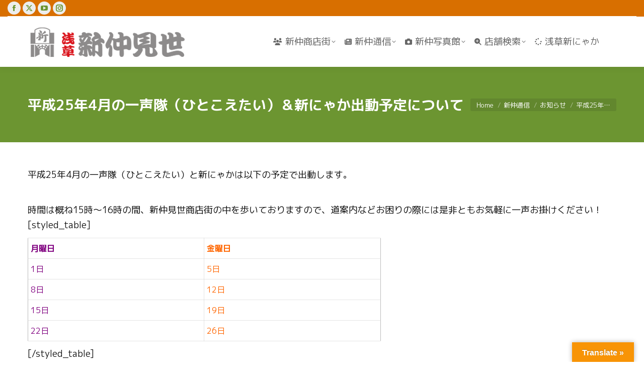

--- FILE ---
content_type: text/html; charset=UTF-8
request_url: https://www.asakusa-shinnaka.com/info/oshirase/5029/
body_size: 23018
content:
<!DOCTYPE html>
<!--[if !(IE 6) | !(IE 7) | !(IE 8)  ]><!-->
<html dir="ltr" lang="ja" prefix="og: https://ogp.me/ns#" id="html" class="no-js">
<!--<![endif]-->
<head>
	<meta charset="UTF-8" />
				<meta name="viewport" content="width=device-width, initial-scale=1, maximum-scale=1, user-scalable=0"/>
			<meta name="theme-color" content="#6c9531"/>	<link rel="profile" href="https://gmpg.org/xfn/11" />
	<title>平成25年4月の一声隊（ひとこえたい）＆新にゃか出動予定について | 浅草新仲見世商店街（しんなか）</title>

		
	<meta name="description" content="平成25年4月の一声隊（ひとこえたい）と新にゃかは以下の予定で出動します。 時間は概ね15時～16時の間、新仲" />
	<meta name="robots" content="max-snippet:-1, max-image-preview:large, max-video-preview:-1" />
	<meta name="author" content="浅草新仲見世商店街"/>
	<meta name="google-site-verification" content="5As67D4wZqyB-Y8vKNYC76C_dSVKuKuHiBnKiUGNg3c" />
	<meta name="msvalidate.01" content="3070645BEF5DF0E75467CC745E43478E" />
	<meta name="keywords" content="お知らせ,新にゃか情報" />
	<link rel="canonical" href="https://www.asakusa-shinnaka.com/info/oshirase/5029/" />
	
		<meta property="og:locale" content="ja_JP" />
		<meta property="og:site_name" content="浅草新仲見世商店街（しんなか） – 浅草で「新」といえば、新仲（しんなか）です。「仲見世」に対して「新仲見世」って？とよく尋ねられますが、ひとことで言えば「江戸の仲見世」「昭和の新仲見世」でしょうか。浅草最大のアーケード商店街です。" />
		<meta property="og:type" content="article" />
		<meta property="og:title" content="平成25年4月の一声隊（ひとこえたい）＆新にゃか出動予定について | 浅草新仲見世商店街（しんなか）" />
		<meta property="og:description" content="平成25年4月の一声隊（ひとこえたい）と新にゃかは以下の予定で出動します。 時間は概ね15時～16時の間、新仲" />
		<meta property="og:url" content="https://www.asakusa-shinnaka.com/info/oshirase/5029/" />
		<meta property="og:image" content="https://www.asakusa-shinnaka.com/images/2018/08/hitokoetai_all.jpg" />
		<meta property="og:image:secure_url" content="https://www.asakusa-shinnaka.com/images/2018/08/hitokoetai_all.jpg" />
		<meta property="og:image:width" content="1280" />
		<meta property="og:image:height" content="853" />
		<meta property="article:published_time" content="2013-04-02T00:00:28+00:00" />
		<meta property="article:modified_time" content="2013-04-01T16:13:43+00:00" />
		<meta property="article:publisher" content="https://www.facebook.com/AsakusaShinnaka" />
		<meta name="twitter:card" content="summary_large_image" />
		<meta name="twitter:site" content="@shinnakamise" />
		<meta name="twitter:title" content="平成25年4月の一声隊（ひとこえたい）＆新にゃか出動予定について | 浅草新仲見世商店街（しんなか）" />
		<meta name="twitter:description" content="平成25年4月の一声隊（ひとこえたい）と新にゃかは以下の予定で出動します。 時間は概ね15時～16時の間、新仲" />
		<meta name="twitter:creator" content="@shinnakamise" />
		<meta name="twitter:image" content="https://www.asakusa-shinnaka.com/images/2018/08/hitokoetai_all.jpg" />
		<script type="application/ld+json" class="aioseo-schema">
			{"@context":"https:\/\/schema.org","@graph":[{"@type":"Article","@id":"https:\/\/www.asakusa-shinnaka.com\/info\/oshirase\/5029\/#article","name":"\u5e73\u621025\u5e744\u6708\u306e\u4e00\u58f0\u968a\uff08\u3072\u3068\u3053\u3048\u305f\u3044\uff09\uff06\u65b0\u306b\u3083\u304b\u51fa\u52d5\u4e88\u5b9a\u306b\u3064\u3044\u3066 | \u6d45\u8349\u65b0\u4ef2\u898b\u4e16\u5546\u5e97\u8857\uff08\u3057\u3093\u306a\u304b\uff09","headline":"\u5e73\u621025\u5e744\u6708\u306e\u4e00\u58f0\u968a\uff08\u3072\u3068\u3053\u3048\u305f\u3044\uff09\uff06\u65b0\u306b\u3083\u304b\u51fa\u52d5\u4e88\u5b9a\u306b\u3064\u3044\u3066","author":{"@id":"https:\/\/www.asakusa-shinnaka.com\/writer\/t-iwasaki\/#author"},"publisher":{"@id":"https:\/\/www.asakusa-shinnaka.com\/#organization"},"image":{"@type":"ImageObject","url":"https:\/\/www.asakusa-shinnaka.com\/images\/hitokoetai1.jpg","@id":"https:\/\/www.asakusa-shinnaka.com\/info\/oshirase\/5029\/#articleImage"},"datePublished":"2013-04-02T09:00:28+09:00","dateModified":"2013-04-02T01:13:43+09:00","inLanguage":"ja","mainEntityOfPage":{"@id":"https:\/\/www.asakusa-shinnaka.com\/info\/oshirase\/5029\/#webpage"},"isPartOf":{"@id":"https:\/\/www.asakusa-shinnaka.com\/info\/oshirase\/5029\/#webpage"},"articleSection":"\u304a\u77e5\u3089\u305b, \u65b0\u306b\u3083\u304b\u60c5\u5831"},{"@type":"BreadcrumbList","@id":"https:\/\/www.asakusa-shinnaka.com\/info\/oshirase\/5029\/#breadcrumblist","itemListElement":[{"@type":"ListItem","@id":"https:\/\/www.asakusa-shinnaka.com#listItem","position":1,"name":"\u30db\u30fc\u30e0","item":"https:\/\/www.asakusa-shinnaka.com","nextItem":{"@type":"ListItem","@id":"https:\/\/www.asakusa-shinnaka.com\/category\/info\/#listItem","name":"\u65b0\u4ef2\u901a\u4fe1"}},{"@type":"ListItem","@id":"https:\/\/www.asakusa-shinnaka.com\/category\/info\/#listItem","position":2,"name":"\u65b0\u4ef2\u901a\u4fe1","item":"https:\/\/www.asakusa-shinnaka.com\/category\/info\/","nextItem":{"@type":"ListItem","@id":"https:\/\/www.asakusa-shinnaka.com\/category\/info\/oshirase\/#listItem","name":"\u304a\u77e5\u3089\u305b"},"previousItem":{"@type":"ListItem","@id":"https:\/\/www.asakusa-shinnaka.com#listItem","name":"\u30db\u30fc\u30e0"}},{"@type":"ListItem","@id":"https:\/\/www.asakusa-shinnaka.com\/category\/info\/oshirase\/#listItem","position":3,"name":"\u304a\u77e5\u3089\u305b","item":"https:\/\/www.asakusa-shinnaka.com\/category\/info\/oshirase\/","nextItem":{"@type":"ListItem","@id":"https:\/\/www.asakusa-shinnaka.com\/info\/oshirase\/5029\/#listItem","name":"\u5e73\u621025\u5e744\u6708\u306e\u4e00\u58f0\u968a\uff08\u3072\u3068\u3053\u3048\u305f\u3044\uff09\uff06\u65b0\u306b\u3083\u304b\u51fa\u52d5\u4e88\u5b9a\u306b\u3064\u3044\u3066"},"previousItem":{"@type":"ListItem","@id":"https:\/\/www.asakusa-shinnaka.com\/category\/info\/#listItem","name":"\u65b0\u4ef2\u901a\u4fe1"}},{"@type":"ListItem","@id":"https:\/\/www.asakusa-shinnaka.com\/info\/oshirase\/5029\/#listItem","position":4,"name":"\u5e73\u621025\u5e744\u6708\u306e\u4e00\u58f0\u968a\uff08\u3072\u3068\u3053\u3048\u305f\u3044\uff09\uff06\u65b0\u306b\u3083\u304b\u51fa\u52d5\u4e88\u5b9a\u306b\u3064\u3044\u3066","previousItem":{"@type":"ListItem","@id":"https:\/\/www.asakusa-shinnaka.com\/category\/info\/oshirase\/#listItem","name":"\u304a\u77e5\u3089\u305b"}}]},{"@type":"Organization","@id":"https:\/\/www.asakusa-shinnaka.com\/#organization","name":"\u6d45\u8349\u65b0\u4ef2\u898b\u4e16\u5546\u5e97\u8857\u632f\u8208\u7d44\u5408","description":"\u6d45\u8349\u3067\u300c\u65b0\u300d\u3068\u3044\u3048\u3070\u3001\u65b0\u4ef2\uff08\u3057\u3093\u306a\u304b\uff09\u3067\u3059\u3002\u300c\u4ef2\u898b\u4e16\u300d\u306b\u5bfe\u3057\u3066\u300c\u65b0\u4ef2\u898b\u4e16\u300d\u3063\u3066\uff1f\u3068\u3088\u304f\u5c0b\u306d\u3089\u308c\u307e\u3059\u304c\u3001\u3072\u3068\u3053\u3068\u3067\u8a00\u3048\u3070\u300c\u6c5f\u6238\u306e\u4ef2\u898b\u4e16\u300d\u300c\u662d\u548c\u306e\u65b0\u4ef2\u898b\u4e16\u300d\u3067\u3057\u3087\u3046\u304b\u3002\u6d45\u8349\u6700\u5927\u306e\u30a2\u30fc\u30b1\u30fc\u30c9\u5546\u5e97\u8857\u3067\u3059\u3002","url":"https:\/\/www.asakusa-shinnaka.com\/","logo":{"@type":"ImageObject","url":"https:\/\/www.asakusa-shinnaka.com\/images\/2021\/06\/new_logo02.jpg","@id":"https:\/\/www.asakusa-shinnaka.com\/info\/oshirase\/5029\/#organizationLogo","width":650,"height":650},"image":{"@id":"https:\/\/www.asakusa-shinnaka.com\/info\/oshirase\/5029\/#organizationLogo"},"sameAs":["https:\/\/www.facebook.com\/AsakusaShinnaka","https:\/\/twitter.com\/shinnakamise","https:\/\/www.youtube.com\/c\/Asakusa-shinnaka"]},{"@type":"Person","@id":"https:\/\/www.asakusa-shinnaka.com\/writer\/t-iwasaki\/#author","url":"https:\/\/www.asakusa-shinnaka.com\/writer\/t-iwasaki\/","name":"\u6d45\u8349\u65b0\u4ef2\u898b\u4e16\u5546\u5e97\u8857","image":{"@type":"ImageObject","@id":"https:\/\/www.asakusa-shinnaka.com\/info\/oshirase\/5029\/#authorImage","url":"https:\/\/secure.gravatar.com\/avatar\/5b4c9cad442af63210d2717f47b4bfc8510637bad2c592cf675b5f670f2cf83e?s=96&r=g","width":96,"height":96,"caption":"\u6d45\u8349\u65b0\u4ef2\u898b\u4e16\u5546\u5e97\u8857"}},{"@type":"WebPage","@id":"https:\/\/www.asakusa-shinnaka.com\/info\/oshirase\/5029\/#webpage","url":"https:\/\/www.asakusa-shinnaka.com\/info\/oshirase\/5029\/","name":"\u5e73\u621025\u5e744\u6708\u306e\u4e00\u58f0\u968a\uff08\u3072\u3068\u3053\u3048\u305f\u3044\uff09\uff06\u65b0\u306b\u3083\u304b\u51fa\u52d5\u4e88\u5b9a\u306b\u3064\u3044\u3066 | \u6d45\u8349\u65b0\u4ef2\u898b\u4e16\u5546\u5e97\u8857\uff08\u3057\u3093\u306a\u304b\uff09","description":"\u5e73\u621025\u5e744\u6708\u306e\u4e00\u58f0\u968a\uff08\u3072\u3068\u3053\u3048\u305f\u3044\uff09\u3068\u65b0\u306b\u3083\u304b\u306f\u4ee5\u4e0b\u306e\u4e88\u5b9a\u3067\u51fa\u52d5\u3057\u307e\u3059\u3002 \u6642\u9593\u306f\u6982\u306d15\u6642\uff5e16\u6642\u306e\u9593\u3001\u65b0\u4ef2","inLanguage":"ja","isPartOf":{"@id":"https:\/\/www.asakusa-shinnaka.com\/#website"},"breadcrumb":{"@id":"https:\/\/www.asakusa-shinnaka.com\/info\/oshirase\/5029\/#breadcrumblist"},"author":{"@id":"https:\/\/www.asakusa-shinnaka.com\/writer\/t-iwasaki\/#author"},"creator":{"@id":"https:\/\/www.asakusa-shinnaka.com\/writer\/t-iwasaki\/#author"},"datePublished":"2013-04-02T09:00:28+09:00","dateModified":"2013-04-02T01:13:43+09:00"},{"@type":"WebSite","@id":"https:\/\/www.asakusa-shinnaka.com\/#website","url":"https:\/\/www.asakusa-shinnaka.com\/","name":"\u6d45\u8349\u65b0\u4ef2\u898b\u4e16\u5546\u5e97\u8857\uff08\u3057\u3093\u306a\u304b\uff09","description":"\u6d45\u8349\u3067\u300c\u65b0\u300d\u3068\u3044\u3048\u3070\u3001\u65b0\u4ef2\uff08\u3057\u3093\u306a\u304b\uff09\u3067\u3059\u3002\u300c\u4ef2\u898b\u4e16\u300d\u306b\u5bfe\u3057\u3066\u300c\u65b0\u4ef2\u898b\u4e16\u300d\u3063\u3066\uff1f\u3068\u3088\u304f\u5c0b\u306d\u3089\u308c\u307e\u3059\u304c\u3001\u3072\u3068\u3053\u3068\u3067\u8a00\u3048\u3070\u300c\u6c5f\u6238\u306e\u4ef2\u898b\u4e16\u300d\u300c\u662d\u548c\u306e\u65b0\u4ef2\u898b\u4e16\u300d\u3067\u3057\u3087\u3046\u304b\u3002\u6d45\u8349\u6700\u5927\u306e\u30a2\u30fc\u30b1\u30fc\u30c9\u5546\u5e97\u8857\u3067\u3059\u3002","inLanguage":"ja","publisher":{"@id":"https:\/\/www.asakusa-shinnaka.com\/#organization"}}]}
		</script>
		

<link rel='dns-prefetch' href='//cdnjs.cloudflare.com' />
<link rel='dns-prefetch' href='//translate.google.com' />
<link rel='dns-prefetch' href='//stats.wp.com' />
<link rel='dns-prefetch' href='//fonts.googleapis.com' />
<link rel='dns-prefetch' href='//jetpack.wordpress.com' />
<link rel='dns-prefetch' href='//s0.wp.com' />
<link rel='dns-prefetch' href='//public-api.wordpress.com' />
<link rel='dns-prefetch' href='//0.gravatar.com' />
<link rel='dns-prefetch' href='//1.gravatar.com' />
<link rel='dns-prefetch' href='//2.gravatar.com' />
<link rel='preconnect' href='//i0.wp.com' />
<link rel='preconnect' href='//c0.wp.com' />
<style id='wp-img-auto-sizes-contain-inline-css'>
img:is([sizes=auto i],[sizes^="auto," i]){contain-intrinsic-size:3000px 1500px}
/*# sourceURL=wp-img-auto-sizes-contain-inline-css */
</style>
<style id='wp-block-library-inline-css'>
:root{--wp-block-synced-color:#7a00df;--wp-block-synced-color--rgb:122,0,223;--wp-bound-block-color:var(--wp-block-synced-color);--wp-editor-canvas-background:#ddd;--wp-admin-theme-color:#007cba;--wp-admin-theme-color--rgb:0,124,186;--wp-admin-theme-color-darker-10:#006ba1;--wp-admin-theme-color-darker-10--rgb:0,107,160.5;--wp-admin-theme-color-darker-20:#005a87;--wp-admin-theme-color-darker-20--rgb:0,90,135;--wp-admin-border-width-focus:2px}@media (min-resolution:192dpi){:root{--wp-admin-border-width-focus:1.5px}}.wp-element-button{cursor:pointer}:root .has-very-light-gray-background-color{background-color:#eee}:root .has-very-dark-gray-background-color{background-color:#313131}:root .has-very-light-gray-color{color:#eee}:root .has-very-dark-gray-color{color:#313131}:root .has-vivid-green-cyan-to-vivid-cyan-blue-gradient-background{background:linear-gradient(135deg,#00d084,#0693e3)}:root .has-purple-crush-gradient-background{background:linear-gradient(135deg,#34e2e4,#4721fb 50%,#ab1dfe)}:root .has-hazy-dawn-gradient-background{background:linear-gradient(135deg,#faaca8,#dad0ec)}:root .has-subdued-olive-gradient-background{background:linear-gradient(135deg,#fafae1,#67a671)}:root .has-atomic-cream-gradient-background{background:linear-gradient(135deg,#fdd79a,#004a59)}:root .has-nightshade-gradient-background{background:linear-gradient(135deg,#330968,#31cdcf)}:root .has-midnight-gradient-background{background:linear-gradient(135deg,#020381,#2874fc)}:root{--wp--preset--font-size--normal:16px;--wp--preset--font-size--huge:42px}.has-regular-font-size{font-size:1em}.has-larger-font-size{font-size:2.625em}.has-normal-font-size{font-size:var(--wp--preset--font-size--normal)}.has-huge-font-size{font-size:var(--wp--preset--font-size--huge)}.has-text-align-center{text-align:center}.has-text-align-left{text-align:left}.has-text-align-right{text-align:right}.has-fit-text{white-space:nowrap!important}#end-resizable-editor-section{display:none}.aligncenter{clear:both}.items-justified-left{justify-content:flex-start}.items-justified-center{justify-content:center}.items-justified-right{justify-content:flex-end}.items-justified-space-between{justify-content:space-between}.screen-reader-text{border:0;clip-path:inset(50%);height:1px;margin:-1px;overflow:hidden;padding:0;position:absolute;width:1px;word-wrap:normal!important}.screen-reader-text:focus{background-color:#ddd;clip-path:none;color:#444;display:block;font-size:1em;height:auto;left:5px;line-height:normal;padding:15px 23px 14px;text-decoration:none;top:5px;width:auto;z-index:100000}html :where(.has-border-color){border-style:solid}html :where([style*=border-top-color]){border-top-style:solid}html :where([style*=border-right-color]){border-right-style:solid}html :where([style*=border-bottom-color]){border-bottom-style:solid}html :where([style*=border-left-color]){border-left-style:solid}html :where([style*=border-width]){border-style:solid}html :where([style*=border-top-width]){border-top-style:solid}html :where([style*=border-right-width]){border-right-style:solid}html :where([style*=border-bottom-width]){border-bottom-style:solid}html :where([style*=border-left-width]){border-left-style:solid}html :where(img[class*=wp-image-]){height:auto;max-width:100%}:where(figure){margin:0 0 1em}html :where(.is-position-sticky){--wp-admin--admin-bar--position-offset:var(--wp-admin--admin-bar--height,0px)}@media screen and (max-width:600px){html :where(.is-position-sticky){--wp-admin--admin-bar--position-offset:0px}}

/*# sourceURL=wp-block-library-inline-css */
</style><style id='global-styles-inline-css'>
:root{--wp--preset--aspect-ratio--square: 1;--wp--preset--aspect-ratio--4-3: 4/3;--wp--preset--aspect-ratio--3-4: 3/4;--wp--preset--aspect-ratio--3-2: 3/2;--wp--preset--aspect-ratio--2-3: 2/3;--wp--preset--aspect-ratio--16-9: 16/9;--wp--preset--aspect-ratio--9-16: 9/16;--wp--preset--color--black: #000000;--wp--preset--color--cyan-bluish-gray: #abb8c3;--wp--preset--color--white: #FFF;--wp--preset--color--pale-pink: #f78da7;--wp--preset--color--vivid-red: #cf2e2e;--wp--preset--color--luminous-vivid-orange: #ff6900;--wp--preset--color--luminous-vivid-amber: #fcb900;--wp--preset--color--light-green-cyan: #7bdcb5;--wp--preset--color--vivid-green-cyan: #00d084;--wp--preset--color--pale-cyan-blue: #8ed1fc;--wp--preset--color--vivid-cyan-blue: #0693e3;--wp--preset--color--vivid-purple: #9b51e0;--wp--preset--color--accent: #6c9531;--wp--preset--color--dark-gray: #111;--wp--preset--color--light-gray: #767676;--wp--preset--gradient--vivid-cyan-blue-to-vivid-purple: linear-gradient(135deg,rgb(6,147,227) 0%,rgb(155,81,224) 100%);--wp--preset--gradient--light-green-cyan-to-vivid-green-cyan: linear-gradient(135deg,rgb(122,220,180) 0%,rgb(0,208,130) 100%);--wp--preset--gradient--luminous-vivid-amber-to-luminous-vivid-orange: linear-gradient(135deg,rgb(252,185,0) 0%,rgb(255,105,0) 100%);--wp--preset--gradient--luminous-vivid-orange-to-vivid-red: linear-gradient(135deg,rgb(255,105,0) 0%,rgb(207,46,46) 100%);--wp--preset--gradient--very-light-gray-to-cyan-bluish-gray: linear-gradient(135deg,rgb(238,238,238) 0%,rgb(169,184,195) 100%);--wp--preset--gradient--cool-to-warm-spectrum: linear-gradient(135deg,rgb(74,234,220) 0%,rgb(151,120,209) 20%,rgb(207,42,186) 40%,rgb(238,44,130) 60%,rgb(251,105,98) 80%,rgb(254,248,76) 100%);--wp--preset--gradient--blush-light-purple: linear-gradient(135deg,rgb(255,206,236) 0%,rgb(152,150,240) 100%);--wp--preset--gradient--blush-bordeaux: linear-gradient(135deg,rgb(254,205,165) 0%,rgb(254,45,45) 50%,rgb(107,0,62) 100%);--wp--preset--gradient--luminous-dusk: linear-gradient(135deg,rgb(255,203,112) 0%,rgb(199,81,192) 50%,rgb(65,88,208) 100%);--wp--preset--gradient--pale-ocean: linear-gradient(135deg,rgb(255,245,203) 0%,rgb(182,227,212) 50%,rgb(51,167,181) 100%);--wp--preset--gradient--electric-grass: linear-gradient(135deg,rgb(202,248,128) 0%,rgb(113,206,126) 100%);--wp--preset--gradient--midnight: linear-gradient(135deg,rgb(2,3,129) 0%,rgb(40,116,252) 100%);--wp--preset--font-size--small: 13px;--wp--preset--font-size--medium: 20px;--wp--preset--font-size--large: 36px;--wp--preset--font-size--x-large: 42px;--wp--preset--spacing--20: 0.44rem;--wp--preset--spacing--30: 0.67rem;--wp--preset--spacing--40: 1rem;--wp--preset--spacing--50: 1.5rem;--wp--preset--spacing--60: 2.25rem;--wp--preset--spacing--70: 3.38rem;--wp--preset--spacing--80: 5.06rem;--wp--preset--shadow--natural: 6px 6px 9px rgba(0, 0, 0, 0.2);--wp--preset--shadow--deep: 12px 12px 50px rgba(0, 0, 0, 0.4);--wp--preset--shadow--sharp: 6px 6px 0px rgba(0, 0, 0, 0.2);--wp--preset--shadow--outlined: 6px 6px 0px -3px rgb(255, 255, 255), 6px 6px rgb(0, 0, 0);--wp--preset--shadow--crisp: 6px 6px 0px rgb(0, 0, 0);}:where(.is-layout-flex){gap: 0.5em;}:where(.is-layout-grid){gap: 0.5em;}body .is-layout-flex{display: flex;}.is-layout-flex{flex-wrap: wrap;align-items: center;}.is-layout-flex > :is(*, div){margin: 0;}body .is-layout-grid{display: grid;}.is-layout-grid > :is(*, div){margin: 0;}:where(.wp-block-columns.is-layout-flex){gap: 2em;}:where(.wp-block-columns.is-layout-grid){gap: 2em;}:where(.wp-block-post-template.is-layout-flex){gap: 1.25em;}:where(.wp-block-post-template.is-layout-grid){gap: 1.25em;}.has-black-color{color: var(--wp--preset--color--black) !important;}.has-cyan-bluish-gray-color{color: var(--wp--preset--color--cyan-bluish-gray) !important;}.has-white-color{color: var(--wp--preset--color--white) !important;}.has-pale-pink-color{color: var(--wp--preset--color--pale-pink) !important;}.has-vivid-red-color{color: var(--wp--preset--color--vivid-red) !important;}.has-luminous-vivid-orange-color{color: var(--wp--preset--color--luminous-vivid-orange) !important;}.has-luminous-vivid-amber-color{color: var(--wp--preset--color--luminous-vivid-amber) !important;}.has-light-green-cyan-color{color: var(--wp--preset--color--light-green-cyan) !important;}.has-vivid-green-cyan-color{color: var(--wp--preset--color--vivid-green-cyan) !important;}.has-pale-cyan-blue-color{color: var(--wp--preset--color--pale-cyan-blue) !important;}.has-vivid-cyan-blue-color{color: var(--wp--preset--color--vivid-cyan-blue) !important;}.has-vivid-purple-color{color: var(--wp--preset--color--vivid-purple) !important;}.has-black-background-color{background-color: var(--wp--preset--color--black) !important;}.has-cyan-bluish-gray-background-color{background-color: var(--wp--preset--color--cyan-bluish-gray) !important;}.has-white-background-color{background-color: var(--wp--preset--color--white) !important;}.has-pale-pink-background-color{background-color: var(--wp--preset--color--pale-pink) !important;}.has-vivid-red-background-color{background-color: var(--wp--preset--color--vivid-red) !important;}.has-luminous-vivid-orange-background-color{background-color: var(--wp--preset--color--luminous-vivid-orange) !important;}.has-luminous-vivid-amber-background-color{background-color: var(--wp--preset--color--luminous-vivid-amber) !important;}.has-light-green-cyan-background-color{background-color: var(--wp--preset--color--light-green-cyan) !important;}.has-vivid-green-cyan-background-color{background-color: var(--wp--preset--color--vivid-green-cyan) !important;}.has-pale-cyan-blue-background-color{background-color: var(--wp--preset--color--pale-cyan-blue) !important;}.has-vivid-cyan-blue-background-color{background-color: var(--wp--preset--color--vivid-cyan-blue) !important;}.has-vivid-purple-background-color{background-color: var(--wp--preset--color--vivid-purple) !important;}.has-black-border-color{border-color: var(--wp--preset--color--black) !important;}.has-cyan-bluish-gray-border-color{border-color: var(--wp--preset--color--cyan-bluish-gray) !important;}.has-white-border-color{border-color: var(--wp--preset--color--white) !important;}.has-pale-pink-border-color{border-color: var(--wp--preset--color--pale-pink) !important;}.has-vivid-red-border-color{border-color: var(--wp--preset--color--vivid-red) !important;}.has-luminous-vivid-orange-border-color{border-color: var(--wp--preset--color--luminous-vivid-orange) !important;}.has-luminous-vivid-amber-border-color{border-color: var(--wp--preset--color--luminous-vivid-amber) !important;}.has-light-green-cyan-border-color{border-color: var(--wp--preset--color--light-green-cyan) !important;}.has-vivid-green-cyan-border-color{border-color: var(--wp--preset--color--vivid-green-cyan) !important;}.has-pale-cyan-blue-border-color{border-color: var(--wp--preset--color--pale-cyan-blue) !important;}.has-vivid-cyan-blue-border-color{border-color: var(--wp--preset--color--vivid-cyan-blue) !important;}.has-vivid-purple-border-color{border-color: var(--wp--preset--color--vivid-purple) !important;}.has-vivid-cyan-blue-to-vivid-purple-gradient-background{background: var(--wp--preset--gradient--vivid-cyan-blue-to-vivid-purple) !important;}.has-light-green-cyan-to-vivid-green-cyan-gradient-background{background: var(--wp--preset--gradient--light-green-cyan-to-vivid-green-cyan) !important;}.has-luminous-vivid-amber-to-luminous-vivid-orange-gradient-background{background: var(--wp--preset--gradient--luminous-vivid-amber-to-luminous-vivid-orange) !important;}.has-luminous-vivid-orange-to-vivid-red-gradient-background{background: var(--wp--preset--gradient--luminous-vivid-orange-to-vivid-red) !important;}.has-very-light-gray-to-cyan-bluish-gray-gradient-background{background: var(--wp--preset--gradient--very-light-gray-to-cyan-bluish-gray) !important;}.has-cool-to-warm-spectrum-gradient-background{background: var(--wp--preset--gradient--cool-to-warm-spectrum) !important;}.has-blush-light-purple-gradient-background{background: var(--wp--preset--gradient--blush-light-purple) !important;}.has-blush-bordeaux-gradient-background{background: var(--wp--preset--gradient--blush-bordeaux) !important;}.has-luminous-dusk-gradient-background{background: var(--wp--preset--gradient--luminous-dusk) !important;}.has-pale-ocean-gradient-background{background: var(--wp--preset--gradient--pale-ocean) !important;}.has-electric-grass-gradient-background{background: var(--wp--preset--gradient--electric-grass) !important;}.has-midnight-gradient-background{background: var(--wp--preset--gradient--midnight) !important;}.has-small-font-size{font-size: var(--wp--preset--font-size--small) !important;}.has-medium-font-size{font-size: var(--wp--preset--font-size--medium) !important;}.has-large-font-size{font-size: var(--wp--preset--font-size--large) !important;}.has-x-large-font-size{font-size: var(--wp--preset--font-size--x-large) !important;}
/*# sourceURL=global-styles-inline-css */
</style>

<style id='classic-theme-styles-inline-css'>
/*! This file is auto-generated */
.wp-block-button__link{color:#fff;background-color:#32373c;border-radius:9999px;box-shadow:none;text-decoration:none;padding:calc(.667em + 2px) calc(1.333em + 2px);font-size:1.125em}.wp-block-file__button{background:#32373c;color:#fff;text-decoration:none}
/*# sourceURL=/wp-includes/css/classic-themes.min.css */
</style>
<link rel='stylesheet' id='simple-blog-card-css' href='https://www.asakusa-shinnaka.com/modules/50b05124dd/template/simpleblogcard.css' media='all' />
<link rel='stylesheet' id='contact-form-7-css' href='https://www.asakusa-shinnaka.com/modules/8516d2654f/includes/css/styles.css' media='all' />
<link rel='stylesheet' id='go-pricing-styles-css' href='https://www.asakusa-shinnaka.com/modules/e38e07b9e4/assets/css/go_pricing_styles.css' media='all' />
<link rel='stylesheet' id='google-language-translator-css' href='https://www.asakusa-shinnaka.com/modules/6bf30d63de/css/style.css' media='' />
<link rel='stylesheet' id='glt-toolbar-styles-css' href='https://www.asakusa-shinnaka.com/modules/6bf30d63de/css/toolbar.css' media='' />
<link rel='stylesheet' id='tp_twitter_plugin_css-css' href='https://www.asakusa-shinnaka.com/modules/70f80f8c1b/tp_twitter_plugin.css' media='screen' />
<link rel='stylesheet' id='searchandfilter-css' href='https://www.asakusa-shinnaka.com/modules/634c48080b/style.css' media='all' />
<link rel='stylesheet' id='the7-font-css' href='https://www.asakusa-shinnaka.com/vews/dt-the7/fonts/icomoon-the7-font/icomoon-the7-font.min.css' media='all' />
<link rel='stylesheet' id='the7-awesome-fonts-css' href='https://www.asakusa-shinnaka.com/vews/dt-the7/fonts/FontAwesome/css/all.min.css' media='all' />
<link rel='stylesheet' id='the7-awesome-fonts-back-css' href='https://www.asakusa-shinnaka.com/vews/dt-the7/fonts/FontAwesome/back-compat.min.css' media='all' />
<link rel='stylesheet' id='the7-Defaults-css' href='https://www.asakusa-shinnaka.com/images/smile_fonts/Defaults/Defaults.css' media='all' />
<link rel='stylesheet' id='arve-css' href='https://www.asakusa-shinnaka.com/modules/184f0102b5/build/main.css' media='all' />
<link rel='stylesheet' id='dt-web-fonts-css' href='https://fonts.googleapis.com/css?family=M+PLUS+1p:400,500,600,700%7CRoboto:400,600,700' media='all' />
<link rel='stylesheet' id='dt-main-css' href='https://www.asakusa-shinnaka.com/vews/dt-the7/css/main.min.css' media='all' />
<link rel='stylesheet' id='the7-custom-scrollbar-css' href='https://www.asakusa-shinnaka.com/vews/dt-the7/lib/custom-scrollbar/custom-scrollbar.min.css' media='all' />
<link rel='stylesheet' id='the7-wpbakery-css' href='https://www.asakusa-shinnaka.com/vews/dt-the7/css/wpbakery.min.css' media='all' />
<link rel='stylesheet' id='the7-core-css' href='https://www.asakusa-shinnaka.com/modules/d92eea3fc4/assets/css/post-type.min.css' media='all' />
<link rel='stylesheet' id='the7-css-vars-css' href='https://www.asakusa-shinnaka.com/images/the7-css/css-vars.css' media='all' />
<link rel='stylesheet' id='dt-custom-css' href='https://www.asakusa-shinnaka.com/images/the7-css/custom.css' media='all' />
<link rel='stylesheet' id='dt-media-css' href='https://www.asakusa-shinnaka.com/images/the7-css/media.css' media='all' />
<link rel='stylesheet' id='the7-mega-menu-css' href='https://www.asakusa-shinnaka.com/images/the7-css/mega-menu.css' media='all' />
<link rel='stylesheet' id='the7-elements-albums-portfolio-css' href='https://www.asakusa-shinnaka.com/images/the7-css/the7-elements-albums-portfolio.css' media='all' />
<link rel='stylesheet' id='the7-elements-css' href='https://www.asakusa-shinnaka.com/images/the7-css/post-type-dynamic.css' media='all' />
<link rel='stylesheet' id='style-css' href='https://www.asakusa-shinnaka.com/vews/dt-the7/style.css' media='all' />
<link rel='stylesheet' id='sharedaddy-css' href='https://c0.wp.com/p/jetpack/15.4/modules/sharedaddy/sharing.css' media='all' />
<link rel='stylesheet' id='social-logos-css' href='https://c0.wp.com/p/jetpack/15.4/_inc/social-logos/social-logos.min.css' media='all' />
<script src="https://c0.wp.com/c/6.9/wp-includes/js/jquery/jquery.min.js" id="jquery-core-js"></script>
<script src="https://c0.wp.com/c/6.9/wp-includes/js/jquery/jquery-migrate.min.js" id="jquery-migrate-js"></script>
<script id="gw-tweenmax-js-before">
var oldGS=window.GreenSockGlobals,oldGSQueue=window._gsQueue,oldGSDefine=window._gsDefine;window._gsDefine=null;delete(window._gsDefine);var gwGS=window.GreenSockGlobals={};
//# sourceURL=gw-tweenmax-js-before
</script>
<script src="https://cdnjs.cloudflare.com/ajax/libs/gsap/1.11.2/TweenMax.min.js" id="gw-tweenmax-js"></script>
<script id="gw-tweenmax-js-after">
try{window.GreenSockGlobals=null;window._gsQueue=null;window._gsDefine=null;delete(window.GreenSockGlobals);delete(window._gsQueue);delete(window._gsDefine);window.GreenSockGlobals=oldGS;window._gsQueue=oldGSQueue;window._gsDefine=oldGSDefine;}catch(e){}
//# sourceURL=gw-tweenmax-js-after
</script>
<script id="wpo_min-header-3-js-extra">
var dtLocal = {"themeUrl":"https://www.asakusa-shinnaka.com/vews/dt-the7","passText":"To view this protected post, enter the password below:","moreButtonText":{"loading":"Loading...","loadMore":"Load more"},"postID":"5029","ajaxurl":"https://www.asakusa-shinnaka.com/wp-admin/admin-ajax.php","REST":{"baseUrl":"https://www.asakusa-shinnaka.com/wp-json/the7/v1","endpoints":{"sendMail":"/send-mail"}},"contactMessages":{"required":"One or more fields have an error. Please check and try again.","terms":"Please accept the privacy policy.","fillTheCaptchaError":"Please, fill the captcha."},"captchaSiteKey":"","ajaxNonce":"991c3f7fd7","pageData":"","themeSettings":{"smoothScroll":"on","lazyLoading":false,"desktopHeader":{"height":100},"ToggleCaptionEnabled":"disabled","ToggleCaption":"Navigation","floatingHeader":{"showAfter":140,"showMenu":true,"height":60,"logo":{"showLogo":true,"html":"\u003Cimg class=\" preload-me\" src=\"https://www.asakusa-shinnaka.com/images/2016/07/logo320.png\" srcset=\"https://www.asakusa-shinnaka.com/images/2016/07/logo320.png 320w, https://www.asakusa-shinnaka.com/images/2016/07/logo500.png 500w\" width=\"320\" height=\"64\"   sizes=\"320px\" alt=\"\u6d45\u8349\u65b0\u4ef2\u898b\u4e16\u5546\u5e97\u8857\uff08\u3057\u3093\u306a\u304b\uff09\" /\u003E","url":"https://www.asakusa-shinnaka.com/"}},"topLine":{"floatingTopLine":{"logo":{"showLogo":false,"html":""}}},"mobileHeader":{"firstSwitchPoint":1040,"secondSwitchPoint":800,"firstSwitchPointHeight":60,"secondSwitchPointHeight":80,"mobileToggleCaptionEnabled":"disabled","mobileToggleCaption":"Menu"},"stickyMobileHeaderFirstSwitch":{"logo":{"html":"\u003Cimg class=\" preload-me\" src=\"https://www.asakusa-shinnaka.com/images/2016/07/logo320.png\" srcset=\"https://www.asakusa-shinnaka.com/images/2016/07/logo320.png 320w, https://www.asakusa-shinnaka.com/images/2016/07/logo500.png 500w\" width=\"320\" height=\"64\"   sizes=\"320px\" alt=\"\u6d45\u8349\u65b0\u4ef2\u898b\u4e16\u5546\u5e97\u8857\uff08\u3057\u3093\u306a\u304b\uff09\" /\u003E"}},"stickyMobileHeaderSecondSwitch":{"logo":{"html":"\u003Cimg class=\" preload-me\" src=\"https://www.asakusa-shinnaka.com/images/2016/07/logo320.png\" srcset=\"https://www.asakusa-shinnaka.com/images/2016/07/logo320.png 320w, https://www.asakusa-shinnaka.com/images/2016/07/logo500.png 500w\" width=\"320\" height=\"64\"   sizes=\"320px\" alt=\"\u6d45\u8349\u65b0\u4ef2\u898b\u4e16\u5546\u5e97\u8857\uff08\u3057\u3093\u306a\u304b\uff09\" /\u003E"}},"sidebar":{"switchPoint":970},"boxedWidth":"1280px"},"VCMobileScreenWidth":"768"};
var dtShare = {"shareButtonText":{"facebook":"Share on Facebook","twitter":"Share on X","pinterest":"Pin it","linkedin":"Share on Linkedin","whatsapp":"Share on Whatsapp"},"overlayOpacity":"85"};
//# sourceURL=wpo_min-header-3-js-extra
</script>
<script src="https://www.asakusa-shinnaka.com/core/cache/wpo-minify/1768981631/assets/wpo-minify-header-46ad1c13.min.js" id="wpo_min-header-3-js"></script>
<script></script><link rel="https://api.w.org/" href="https://www.asakusa-shinnaka.com/wp-json/" /><link rel="alternate" title="JSON" type="application/json" href="https://www.asakusa-shinnaka.com/wp-json/wp/v2/posts/5029" /><style>p.hello{font-size:12px;color:darkgray;}#google_language_translator,#flags{text-align:left;}#google_language_translator{clear:both;}#flags{width:165px;}#flags a{display:inline-block;margin-right:2px;}#google_language_translator{width:auto!important;}div.skiptranslate.goog-te-gadget{display:inline!important;}.goog-tooltip{display: none!important;}.goog-tooltip:hover{display: none!important;}.goog-text-highlight{background-color:transparent!important;border:none!important;box-shadow:none!important;}#google_language_translator select.goog-te-combo{color:#32373c;}#google_language_translator{color:transparent;}body{top:0px!important;}#goog-gt-{display:none!important;}font font{background-color:transparent!important;box-shadow:none!important;position:initial!important;}#glt-translate-trigger > span{color:#ffffff;}#glt-translate-trigger{background:#f89406;}.goog-te-gadget .goog-te-combo{width:100%;}</style>	<style>img#wpstats{display:none}</style>
		<script type='text/javascript'>
				jQuery(document).ready(function($) {
				var ult_smooth_speed = 480;
				var ult_smooth_step = 80;
				$('html').attr('data-ult_smooth_speed',ult_smooth_speed).attr('data-ult_smooth_step',ult_smooth_step);
				});
			</script>


<link rel="icon" href="https://www.asakusa-shinnaka.com/images/2016/07/favicoon.png" type="image/png" sizes="16x16"/><link rel="icon" href="https://www.asakusa-shinnaka.com/images/2016/07/favicoon.png" type="image/png" sizes="32x32"/><link rel="apple-touch-icon" href="https://www.asakusa-shinnaka.com/images/favicoon.png"><link rel="apple-touch-icon" sizes="76x76" href="https://www.asakusa-shinnaka.com/images/favicoon.png"><link rel="apple-touch-icon" sizes="120x120" href="https://www.asakusa-shinnaka.com/images/2016/07/favicoon.png"><link rel="apple-touch-icon" sizes="152x152" href="https://www.asakusa-shinnaka.com/images/cropped-favicoon.png"><script data-jetpack-boost="ignore">function setREVStartSize(e){
			//window.requestAnimationFrame(function() {
				window.RSIW = window.RSIW===undefined ? window.innerWidth : window.RSIW;
				window.RSIH = window.RSIH===undefined ? window.innerHeight : window.RSIH;
				try {
					var pw = document.getElementById(e.c).parentNode.offsetWidth,
						newh;
					pw = pw===0 || isNaN(pw) || (e.l=="fullwidth" || e.layout=="fullwidth") ? window.RSIW : pw;
					e.tabw = e.tabw===undefined ? 0 : parseInt(e.tabw);
					e.thumbw = e.thumbw===undefined ? 0 : parseInt(e.thumbw);
					e.tabh = e.tabh===undefined ? 0 : parseInt(e.tabh);
					e.thumbh = e.thumbh===undefined ? 0 : parseInt(e.thumbh);
					e.tabhide = e.tabhide===undefined ? 0 : parseInt(e.tabhide);
					e.thumbhide = e.thumbhide===undefined ? 0 : parseInt(e.thumbhide);
					e.mh = e.mh===undefined || e.mh=="" || e.mh==="auto" ? 0 : parseInt(e.mh,0);
					if(e.layout==="fullscreen" || e.l==="fullscreen")
						newh = Math.max(e.mh,window.RSIH);
					else{
						e.gw = Array.isArray(e.gw) ? e.gw : [e.gw];
						for (var i in e.rl) if (e.gw[i]===undefined || e.gw[i]===0) e.gw[i] = e.gw[i-1];
						e.gh = e.el===undefined || e.el==="" || (Array.isArray(e.el) && e.el.length==0)? e.gh : e.el;
						e.gh = Array.isArray(e.gh) ? e.gh : [e.gh];
						for (var i in e.rl) if (e.gh[i]===undefined || e.gh[i]===0) e.gh[i] = e.gh[i-1];
											
						var nl = new Array(e.rl.length),
							ix = 0,
							sl;
						e.tabw = e.tabhide>=pw ? 0 : e.tabw;
						e.thumbw = e.thumbhide>=pw ? 0 : e.thumbw;
						e.tabh = e.tabhide>=pw ? 0 : e.tabh;
						e.thumbh = e.thumbhide>=pw ? 0 : e.thumbh;
						for (var i in e.rl) nl[i] = e.rl[i]<window.RSIW ? 0 : e.rl[i];
						sl = nl[0];
						for (var i in nl) if (sl>nl[i] && nl[i]>0) { sl = nl[i]; ix=i;}
						var m = pw>(e.gw[ix]+e.tabw+e.thumbw) ? 1 : (pw-(e.tabw+e.thumbw)) / (e.gw[ix]);
						newh =  (e.gh[ix] * m) + (e.tabh + e.thumbh);
					}
					var el = document.getElementById(e.c);
					if (el!==null && el) el.style.height = newh+"px";
					el = document.getElementById(e.c+"_wrapper");
					if (el!==null && el) {
						el.style.height = newh+"px";
						el.style.display = "block";
					}
				} catch(e){
					console.log("Failure at Presize of Slider:" + e)
				}
			//});
		  };</script>
<noscript><style> .wpb_animate_when_almost_visible { opacity: 1; }</style></noscript>
<script async src="https://www.googletagmanager.com/gtag/js?id=UA-9802287-11"></script>
<script>
  window.dataLayer = window.dataLayer || [];
  function gtag(){dataLayer.push(arguments);}
  gtag('js', new Date());

  gtag('config', 'UA-9802287-11');
</script>

<style id='the7-custom-inline-css' type='text/css'>
/*breadcrumbs background color*/
.page-title .breadcrumbs {
background-color: rgba(0, 0, 0, 0.05);
}

.shop_no {
	width:25px;
	height:25px;
	border-radius:10px;
	background: #e16819;
	text-align:center;
	line-height:25px;
	color:white;
	font-size:12px;
       font-weight: 100;
}

.shop_no2 {
	width:40px;
	height:40px;
	border-radius:5px;
	background: #e16819;
	text-align:center;
	line-height:38px;
	color:white;
	font-size:18px;
       font-weight: 100;
}

.shop_video {
       color: #fff;
text-shadow: 2px 2px 1px #222;
}

.shop_cat {color: white;}
 .cft   {
  border-collapse: collapse;
  width: 100%;
}
 .cft   th,
 .cft td {
  padding: 10px;
  border: 1px solid #ccc;
}
 .cft th {
  background-color: #6c9531;
  text-align: left;
  width: 25%;
 color: #fff;
}

@media screen and (max-width: 400px) {
 .cft   table {
    border-top: 1px solid #999;
  }
 .cft   table td {
    display: block;
    text-align: center;
  }
 .cft th {
    display: block;
    border-top: none;
    border-bottom: none;
    width: 88%;
  }
}
h3 .entry-title {
	font-size:14px;
}
.map-box {
   margin: 0;
   padding: 0;
}
.map-box img {
   width: 100%;
   height: auto;
}

.grecaptcha-badge { visibility: hidden; }


/*-----------------------------
ギャラリー
------------------------------*/
.gallery { /** ギャラリーを囲むボックス **/	width: 100%;	margin-bottom: 20px !important; overflow: hidden;
}
.gallery br {display: none;} /** 自動で挿入される clearfix の余白解除 **/
.gallery-item { /** 画像共通のスタイル **/ float: left;	margin-bottom: 0 !important;
}
.gallery-icon { /** 画像を囲む dt のスタイル **/ text-align: center;
}
.gallery-icon img {	width: 100%;	height: auto;	margin-bottom: 10px !important;
}
.gallery-caption { /** キャプション **/ color: #222; font-size: 12px; margin: 0 0 10px; text-align: center;
}
.gallery-columns-1 .gallery-item { /** カラムなし **/ width: 100%; margin-right: 0;
}
.gallery-columns-2 .gallery-item { /** 2カラム **/	width: 48%;	margin: 0 1%;
}
.gallery-columns-3 .gallery-item { /** 3カラム **/ width: 31.33333%;	margin: 0 1%;
}
.gallery-columns-4 .gallery-item { /** 4カラム **/ width: 23%; margin: 0 1%;
}
.gallery-columns-5 .gallery-item { /** 5カラム **/ width: 18%; margin: 0 1%;
}
@media screen and (max-width: 640px) {	/* 640px以下用の記述 */	.gallery-columns-3 .gallery-item, .gallery-columns-4 .gallery-item {	width: 48%;	margin: 0 1%;	}	.gallery-columns-5 .gallery-item {	width: 31.33333%;	margin: 0 1%;	}
}


</style>
<link rel='stylesheet' id='jetpack-swiper-library-css' href='https://c0.wp.com/p/jetpack/15.4/_inc/blocks/swiper.css' media='all' />
<link rel='stylesheet' id='jetpack-carousel-css' href='https://c0.wp.com/p/jetpack/15.4/modules/carousel/jetpack-carousel.css' media='all' />
<link rel='stylesheet' id='rs-plugin-settings-css' href='//www.asakusa-shinnaka.com/modules/4b36101dcc/sr6/assets/css/rs6.css' media='all' />
<style id='rs-plugin-settings-inline-css'>
#rs-demo-id {}
/*# sourceURL=rs-plugin-settings-inline-css */
</style>
</head>
<body data-rsssl=1 id="the7-body" class="wp-singular post-template-default single single-post postid-5029 single-format-standard wp-embed-responsive wp-theme-dt-the7 the7-core-ver-2.7.12 dt-responsive-on right-mobile-menu-close-icon ouside-menu-close-icon mobile-hamburger-close-bg-enable mobile-hamburger-close-bg-hover-enable  fade-medium-mobile-menu-close-icon fade-small-menu-close-icon srcset-enabled btn-flat custom-btn-color custom-btn-hover-color phantom-fade phantom-shadow-decoration phantom-custom-logo-on sticky-mobile-header top-header first-switch-logo-left first-switch-menu-right second-switch-logo-left second-switch-menu-right popup-message-style the7-ver-14.2.0 dt-fa-compatibility wpb-js-composer js-comp-ver-8.7.2 vc_responsive">


<div id="page" >
	<a class="skip-link screen-reader-text" href="#content">Skip to content</a>

<div class="masthead inline-header right widgets full-height surround shadow-decoration shadow-mobile-header-decoration small-mobile-menu-icon mobile-menu-icon-bg-on mobile-menu-icon-hover-bg-on dt-parent-menu-clickable show-sub-menu-on-hover show-mobile-logo" >

	<div class="top-bar line-content top-bar-line-hide">
	<div class="top-bar-bg" ></div>
	<div class="left-widgets mini-widgets"><div class="soc-ico show-on-desktop in-top-bar-left hide-on-second-switch custom-bg disabled-border border-off hover-accent-bg hover-accent-border hover-border-on"><a title="Facebook page opens in new window" href="https://www.facebook.com/AsakusaShinnaka" target="_blank" class="facebook"><span class="soc-font-icon"></span><span class="screen-reader-text">Facebook page opens in new window</span></a><a title="X page opens in new window" href="https://twitter.com/shinnakamise" target="_blank" class="twitter"><span class="soc-font-icon"></span><span class="screen-reader-text">X page opens in new window</span></a><a title="YouTube page opens in new window" href="https://www.youtube.com/user/shinnakamise" target="_blank" class="you-tube"><span class="soc-font-icon"></span><span class="screen-reader-text">YouTube page opens in new window</span></a><a title="Instagram page opens in new window" href="https://www.instagram.com/explore/locations/234762730/asakusa-shin-nakamise/" target="_blank" class="instagram"><span class="soc-font-icon"></span><span class="screen-reader-text">Instagram page opens in new window</span></a></div></div><div class="mini-widgets right-widgets"></div></div>

	<header class="header-bar" role="banner">

		<div class="branding">
	<div id="site-title" class="assistive-text">浅草新仲見世商店街（しんなか）</div>
	<div id="site-description" class="assistive-text">浅草で「新」といえば、新仲（しんなか）です。「仲見世」に対して「新仲見世」って？とよく尋ねられますが、ひとことで言えば「江戸の仲見世」「昭和の新仲見世」でしょうか。浅草最大のアーケード商店街です。</div>
	<a class="" href="https://www.asakusa-shinnaka.com/"><img class=" preload-me" src="https://www.asakusa-shinnaka.com/images/2016/07/logo320.png" srcset="https://www.asakusa-shinnaka.com/images/2016/07/logo320.png 320w, https://www.asakusa-shinnaka.com/images/2016/07/logo500.png 500w" width="320" height="64"   sizes="320px" alt="浅草新仲見世商店街（しんなか）" /><img class="mobile-logo preload-me" src="https://www.asakusa-shinnaka.com/images/2016/07/logo320.png" srcset="https://www.asakusa-shinnaka.com/images/2016/07/logo320.png 320w, https://www.asakusa-shinnaka.com/images/2016/07/logo500.png 500w" width="320" height="64"   sizes="320px" alt="浅草新仲見世商店街（しんなか）" /></a></div>

		<ul id="primary-menu" class="main-nav underline-decoration from-centre-line level-arrows-on outside-item-custom-margin"><li class="menu-item menu-item-type-custom menu-item-object-custom menu-item-has-children menu-item-117 first has-children depth-0"><a href='/history_frame' title='新仲見世商店街とは' data-level='1' aria-haspopup='true' aria-expanded='false'><i class="fa fa-users"></i><span class="menu-item-text"><span class="menu-text">新仲商店街</span></span></a><ul class="sub-nav level-arrows-on" role="group"><li class="menu-item menu-item-type-post_type menu-item-object-page menu-item-1698 first depth-1"><a href='https://www.asakusa-shinnaka.com/history_frame/' title='ごあいさつ' data-level='2'><span class="menu-item-text"><span class="menu-text">ごあいさつ</span></span></a></li> <li class="menu-item menu-item-type-post_type menu-item-object-page menu-item-1766 depth-1"><a href='https://www.asakusa-shinnaka.com/hitokoe/' title='新仲 一声隊' data-level='2'><span class="menu-item-text"><span class="menu-text">新仲 一声隊</span></span></a></li> <li class="menu-item menu-item-type-post_type menu-item-object-page menu-item-3400 depth-1"><a href='https://www.asakusa-shinnaka.com/map/' title='新仲見世マップ' data-level='2'><span class="menu-item-text"><span class="menu-text">新仲見世マップ</span></span></a></li> <li class="menu-item menu-item-type-post_type menu-item-object-page menu-item-9138 depth-1"><a href='https://www.asakusa-shinnaka.com/section/' data-level='2'><span class="menu-item-text"><span class="menu-text">各部紹介</span></span></a></li> <li class="menu-item menu-item-type-post_type menu-item-object-page menu-item-3056 depth-1"><a href='https://www.asakusa-shinnaka.com/jishin-manual/' title='地震対応マニュアル' data-level='2'><span class="menu-item-text"><span class="menu-text">地震対応マニュアル</span></span></a></li> <li class="menu-item menu-item-type-post_type menu-item-object-page menu-item-199 depth-1"><a href='https://www.asakusa-shinnaka.com/calendar/' title='浅草のイベントカレンダー' data-level='2'><span class="menu-item-text"><span class="menu-text">浅草のイベントカレンダー</span></span></a></li> <li class="menu-item menu-item-type-post_type menu-item-object-page menu-item-7645 depth-1"><a href='https://www.asakusa-shinnaka.com/flag/' data-level='2'><span class="menu-item-text"><span class="menu-text">横断幕・フラッグ広告について</span></span></a></li> <li class="menu-item menu-item-type-post_type menu-item-object-page menu-item-4002 depth-1"><a href='https://www.asakusa-shinnaka.com/mail_frame/' title='お問い合わせ' data-level='2'><span class="menu-item-text"><span class="menu-text">お問い合わせ</span></span></a></li> </ul></li> <li class="menu-item menu-item-type-post_type menu-item-object-page menu-item-has-children menu-item-8411 has-children depth-0"><a href='https://www.asakusa-shinnaka.com/infomation-2/' data-level='1' aria-haspopup='true' aria-expanded='false'><i class="fa fa-newspaper-o" aria-hidden="true"></i><span class="menu-item-text"><span class="menu-text">新仲通信</span></span></a><ul class="sub-nav level-arrows-on" role="group"><li class="menu-item menu-item-type-post_type menu-item-object-page menu-item-6152 first depth-1"><a href='https://www.asakusa-shinnaka.com/infomation/' data-level='2'><span class="menu-item-text"><span class="menu-text">お知らせ</span></span></a></li> </ul></li> <li class="menu-item menu-item-type-post_type menu-item-object-page menu-item-has-children menu-item-396 has-children depth-0 dt-mega-menu mega-auto-width mega-column-3"><a href='https://www.asakusa-shinnaka.com/photo/' title='新仲写真館' data-level='1' aria-haspopup='true' aria-expanded='false'><i class="fa fa-camera"></i><span class="menu-item-text"><span class="menu-text">新仲写真館</span></span></a><div class="dt-mega-menu-wrap"><ul class="sub-nav level-arrows-on" role="group"><li class="menu-item menu-item-type-post_type menu-item-object-page menu-item-has-children menu-item-7394 first has-children depth-1 no-link dt-mega-parent wf-1-3"><a href='https://www.asakusa-shinnaka.com/photo/showa/' data-level='2' aria-haspopup='true' aria-expanded='false'><span class="menu-item-text"><span class="menu-text">昭和のおもひで</span></span></a><ul class="sub-nav level-arrows-on" role="group"><li class="menu-item menu-item-type-post_type menu-item-object-page menu-item-7396 first depth-2"><a href='https://www.asakusa-shinnaka.com/photo/showa/pic/' data-level='3'><span class="menu-item-text"><span class="menu-text">昭和写真ギャラリー</span></span></a></li> </ul></li> <li class="menu-item menu-item-type-post_type menu-item-object-page menu-item-has-children menu-item-7397 has-children depth-1 no-link dt-mega-parent wf-1-3"><a href='https://www.asakusa-shinnaka.com/photo/arcade/' data-level='2' aria-haspopup='true' aria-expanded='false'><span class="menu-item-text"><span class="menu-text">アーケード工事写真</span></span></a><ul class="sub-nav level-arrows-on" role="group"><li class="menu-item menu-item-type-post_type menu-item-object-page menu-item-7400 first depth-2"><a href='https://www.asakusa-shinnaka.com/photo/arcade/2009-09/' data-level='3'><span class="menu-item-text"><span class="menu-text">2009年9月</span></span></a></li> <li class="menu-item menu-item-type-post_type menu-item-object-page menu-item-7398 depth-2"><a href='https://www.asakusa-shinnaka.com/photo/arcade/2009-10/' data-level='3'><span class="menu-item-text"><span class="menu-text">2009年10月</span></span></a></li> <li class="menu-item menu-item-type-post_type menu-item-object-page menu-item-7399 depth-2"><a href='https://www.asakusa-shinnaka.com/photo/arcade/2009-11/' data-level='3'><span class="menu-item-text"><span class="menu-text">2009年11月</span></span></a></li> <li class="menu-item menu-item-type-post_type menu-item-object-page menu-item-7403 depth-2"><a href='https://www.asakusa-shinnaka.com/photo/arcade/2010-01/' data-level='3'><span class="menu-item-text"><span class="menu-text">2010年1月</span></span></a></li> <li class="menu-item menu-item-type-post_type menu-item-object-page menu-item-7404 depth-2"><a href='https://www.asakusa-shinnaka.com/photo/arcade/2010-02/' data-level='3'><span class="menu-item-text"><span class="menu-text">2010年2月</span></span></a></li> <li class="menu-item menu-item-type-post_type menu-item-object-page menu-item-7405 depth-2"><a href='https://www.asakusa-shinnaka.com/photo/arcade/2010-03/' data-level='3'><span class="menu-item-text"><span class="menu-text">2010年3月</span></span></a></li> <li class="menu-item menu-item-type-post_type menu-item-object-page menu-item-7406 depth-2"><a href='https://www.asakusa-shinnaka.com/photo/arcade/2010-09/' data-level='3'><span class="menu-item-text"><span class="menu-text">2010年9月</span></span></a></li> <li class="menu-item menu-item-type-post_type menu-item-object-page menu-item-7401 depth-2"><a href='https://www.asakusa-shinnaka.com/photo/arcade/2010-10/' data-level='3'><span class="menu-item-text"><span class="menu-text">2010年10月</span></span></a></li> <li class="menu-item menu-item-type-post_type menu-item-object-page menu-item-7402 depth-2"><a href='https://www.asakusa-shinnaka.com/photo/arcade/2010-11/' data-level='3'><span class="menu-item-text"><span class="menu-text">2010年11月</span></span></a></li> <li class="menu-item menu-item-type-post_type menu-item-object-page menu-item-7407 depth-2"><a href='https://www.asakusa-shinnaka.com/photo/arcade/2011-02/' data-level='3'><span class="menu-item-text"><span class="menu-text">2011年2月</span></span></a></li> </ul></li> </ul></div></li> <li class="menu-item menu-item-type-post_type menu-item-object-page menu-item-has-children menu-item-6528 has-children depth-0 dt-mega-menu mega-auto-width mega-column-3"><a href='https://www.asakusa-shinnaka.com/section/' data-level='1' aria-haspopup='true' aria-expanded='false'><i class="fa fa-search-plus"></i><span class="menu-item-text"><span class="menu-text">店舗検索</span></span></a><div class="dt-mega-menu-wrap"><ul class="sub-nav level-arrows-on" role="group"><li class="menu-item menu-item-type-post_type menu-item-object-page menu-item-has-children menu-item-6547 first has-children depth-1 no-link dt-mega-parent wf-1-3"><a href='https://www.asakusa-shinnaka.com/section/' data-level='2' aria-haspopup='true' aria-expanded='false'><i class="fa fa-search"></i><span class="menu-item-text"><span class="menu-text">通りから検索</span></span></a><ul class="sub-nav level-arrows-on" role="group"><li class="menu-item menu-item-type-post_type menu-item-object-page menu-item-808 first depth-2"><a href='https://www.asakusa-shinnaka.com/1bu/' title='１部' data-level='3'><span class="menu-item-text"><span class="menu-text">１部</span></span></a></li> <li class="menu-item menu-item-type-post_type menu-item-object-page menu-item-807 depth-2"><a href='https://www.asakusa-shinnaka.com/2bu/' title='２部' data-level='3'><span class="menu-item-text"><span class="menu-text">２部</span></span></a></li> <li class="menu-item menu-item-type-post_type menu-item-object-page menu-item-806 depth-2"><a href='https://www.asakusa-shinnaka.com/3bu/' title='３部' data-level='3'><span class="menu-item-text"><span class="menu-text">３部</span></span></a></li> <li class="menu-item menu-item-type-post_type menu-item-object-page menu-item-805 depth-2"><a href='https://www.asakusa-shinnaka.com/4bu/' title='４部' data-level='3'><span class="menu-item-text"><span class="menu-text">４部</span></span></a></li> <li class="menu-item menu-item-type-post_type menu-item-object-page menu-item-804 depth-2"><a href='https://www.asakusa-shinnaka.com/5bu/' title='５部' data-level='3'><span class="menu-item-text"><span class="menu-text">５部</span></span></a></li> </ul></li> <li class="menu-item menu-item-type-post_type menu-item-object-page menu-item-has-children menu-item-6167 has-children depth-1 no-link dt-mega-parent wf-1-3"><a href='https://www.asakusa-shinnaka.com/industries/' data-level='2' aria-haspopup='true' aria-expanded='false'><i class="fa fa-search"></i><span class="menu-item-text"><span class="menu-text">業種別で検索</span></span></a><ul class="sub-nav level-arrows-on" role="group"><li class="menu-item menu-item-type-post_type menu-item-object-page menu-item-6947 first depth-2"><a href='https://www.asakusa-shinnaka.com/industries/restrant/' data-level='3'><span class="menu-item-text"><span class="menu-text">飲食店</span></span></a></li> <li class="menu-item menu-item-type-post_type menu-item-object-page menu-item-6950 depth-2"><a href='https://www.asakusa-shinnaka.com/industries/omiyage/' data-level='3'><span class="menu-item-text"><span class="menu-text">おみやげ名産</span></span></a></li> <li class="menu-item menu-item-type-post_type menu-item-object-page menu-item-6953 depth-2"><a href='https://www.asakusa-shinnaka.com/industries/fashion/' data-level='3'><span class="menu-item-text"><span class="menu-text">ファッション</span></span></a></li> <li class="menu-item menu-item-type-post_type menu-item-object-page menu-item-6956 depth-2"><a href='https://www.asakusa-shinnaka.com/industries/wasou/' data-level='3'><span class="menu-item-text"><span class="menu-text">和装品</span></span></a></li> <li class="menu-item menu-item-type-post_type menu-item-object-page menu-item-6960 depth-2"><a href='https://www.asakusa-shinnaka.com/industries/accessories/' data-level='3'><span class="menu-item-text"><span class="menu-text">時計宝飾</span></span></a></li> <li class="menu-item menu-item-type-post_type menu-item-object-page menu-item-6961 depth-2"><a href='https://www.asakusa-shinnaka.com/industries/shoesbag/' data-level='3'><span class="menu-item-text"><span class="menu-text">靴・鞄</span></span></a></li> <li class="menu-item menu-item-type-post_type menu-item-object-page menu-item-6965 depth-2"><a href='https://www.asakusa-shinnaka.com/industries/others/' data-level='3'><span class="menu-item-text"><span class="menu-text">その他</span></span></a></li> </ul></li> </ul></div></li> <li class="menu-item menu-item-type-custom menu-item-object-custom menu-item-10922 last depth-0"><a href='http://www.asakusa-shinnyaka.com/' target='_blank' data-level='1'><i class="fa-solid fa-spinner"></i><span class="menu-item-text"><span class="menu-text">浅草新にゃか</span></span></a></li> </ul>
		
	</header>

</div>
<div role="navigation" aria-label="Main Menu" class="dt-mobile-header mobile-menu-show-divider">
	<div class="dt-close-mobile-menu-icon" aria-label="Close" role="button" tabindex="0"><div class="close-line-wrap"><span class="close-line"></span><span class="close-line"></span><span class="close-line"></span></div></div>	<ul id="mobile-menu" class="mobile-main-nav">
		<li class="menu-item menu-item-type-custom menu-item-object-custom menu-item-has-children menu-item-117 first has-children depth-0"><a href='/history_frame' title='新仲見世商店街とは' data-level='1' aria-haspopup='true' aria-expanded='false'><i class="fa fa-users"></i><span class="menu-item-text"><span class="menu-text">新仲商店街</span></span></a><ul class="sub-nav level-arrows-on" role="group"><li class="menu-item menu-item-type-post_type menu-item-object-page menu-item-1698 first depth-1"><a href='https://www.asakusa-shinnaka.com/history_frame/' title='ごあいさつ' data-level='2'><span class="menu-item-text"><span class="menu-text">ごあいさつ</span></span></a></li> <li class="menu-item menu-item-type-post_type menu-item-object-page menu-item-1766 depth-1"><a href='https://www.asakusa-shinnaka.com/hitokoe/' title='新仲 一声隊' data-level='2'><span class="menu-item-text"><span class="menu-text">新仲 一声隊</span></span></a></li> <li class="menu-item menu-item-type-post_type menu-item-object-page menu-item-3400 depth-1"><a href='https://www.asakusa-shinnaka.com/map/' title='新仲見世マップ' data-level='2'><span class="menu-item-text"><span class="menu-text">新仲見世マップ</span></span></a></li> <li class="menu-item menu-item-type-post_type menu-item-object-page menu-item-9138 depth-1"><a href='https://www.asakusa-shinnaka.com/section/' data-level='2'><span class="menu-item-text"><span class="menu-text">各部紹介</span></span></a></li> <li class="menu-item menu-item-type-post_type menu-item-object-page menu-item-3056 depth-1"><a href='https://www.asakusa-shinnaka.com/jishin-manual/' title='地震対応マニュアル' data-level='2'><span class="menu-item-text"><span class="menu-text">地震対応マニュアル</span></span></a></li> <li class="menu-item menu-item-type-post_type menu-item-object-page menu-item-199 depth-1"><a href='https://www.asakusa-shinnaka.com/calendar/' title='浅草のイベントカレンダー' data-level='2'><span class="menu-item-text"><span class="menu-text">浅草のイベントカレンダー</span></span></a></li> <li class="menu-item menu-item-type-post_type menu-item-object-page menu-item-7645 depth-1"><a href='https://www.asakusa-shinnaka.com/flag/' data-level='2'><span class="menu-item-text"><span class="menu-text">横断幕・フラッグ広告について</span></span></a></li> <li class="menu-item menu-item-type-post_type menu-item-object-page menu-item-4002 depth-1"><a href='https://www.asakusa-shinnaka.com/mail_frame/' title='お問い合わせ' data-level='2'><span class="menu-item-text"><span class="menu-text">お問い合わせ</span></span></a></li> </ul></li> <li class="menu-item menu-item-type-post_type menu-item-object-page menu-item-has-children menu-item-8411 has-children depth-0"><a href='https://www.asakusa-shinnaka.com/infomation-2/' data-level='1' aria-haspopup='true' aria-expanded='false'><i class="fa fa-newspaper-o" aria-hidden="true"></i><span class="menu-item-text"><span class="menu-text">新仲通信</span></span></a><ul class="sub-nav level-arrows-on" role="group"><li class="menu-item menu-item-type-post_type menu-item-object-page menu-item-6152 first depth-1"><a href='https://www.asakusa-shinnaka.com/infomation/' data-level='2'><span class="menu-item-text"><span class="menu-text">お知らせ</span></span></a></li> </ul></li> <li class="menu-item menu-item-type-post_type menu-item-object-page menu-item-has-children menu-item-396 has-children depth-0 dt-mega-menu mega-auto-width mega-column-3"><a href='https://www.asakusa-shinnaka.com/photo/' title='新仲写真館' data-level='1' aria-haspopup='true' aria-expanded='false'><i class="fa fa-camera"></i><span class="menu-item-text"><span class="menu-text">新仲写真館</span></span></a><div class="dt-mega-menu-wrap"><ul class="sub-nav level-arrows-on" role="group"><li class="menu-item menu-item-type-post_type menu-item-object-page menu-item-has-children menu-item-7394 first has-children depth-1 no-link dt-mega-parent wf-1-3"><a href='https://www.asakusa-shinnaka.com/photo/showa/' data-level='2' aria-haspopup='true' aria-expanded='false'><span class="menu-item-text"><span class="menu-text">昭和のおもひで</span></span></a><ul class="sub-nav level-arrows-on" role="group"><li class="menu-item menu-item-type-post_type menu-item-object-page menu-item-7396 first depth-2"><a href='https://www.asakusa-shinnaka.com/photo/showa/pic/' data-level='3'><span class="menu-item-text"><span class="menu-text">昭和写真ギャラリー</span></span></a></li> </ul></li> <li class="menu-item menu-item-type-post_type menu-item-object-page menu-item-has-children menu-item-7397 has-children depth-1 no-link dt-mega-parent wf-1-3"><a href='https://www.asakusa-shinnaka.com/photo/arcade/' data-level='2' aria-haspopup='true' aria-expanded='false'><span class="menu-item-text"><span class="menu-text">アーケード工事写真</span></span></a><ul class="sub-nav level-arrows-on" role="group"><li class="menu-item menu-item-type-post_type menu-item-object-page menu-item-7400 first depth-2"><a href='https://www.asakusa-shinnaka.com/photo/arcade/2009-09/' data-level='3'><span class="menu-item-text"><span class="menu-text">2009年9月</span></span></a></li> <li class="menu-item menu-item-type-post_type menu-item-object-page menu-item-7398 depth-2"><a href='https://www.asakusa-shinnaka.com/photo/arcade/2009-10/' data-level='3'><span class="menu-item-text"><span class="menu-text">2009年10月</span></span></a></li> <li class="menu-item menu-item-type-post_type menu-item-object-page menu-item-7399 depth-2"><a href='https://www.asakusa-shinnaka.com/photo/arcade/2009-11/' data-level='3'><span class="menu-item-text"><span class="menu-text">2009年11月</span></span></a></li> <li class="menu-item menu-item-type-post_type menu-item-object-page menu-item-7403 depth-2"><a href='https://www.asakusa-shinnaka.com/photo/arcade/2010-01/' data-level='3'><span class="menu-item-text"><span class="menu-text">2010年1月</span></span></a></li> <li class="menu-item menu-item-type-post_type menu-item-object-page menu-item-7404 depth-2"><a href='https://www.asakusa-shinnaka.com/photo/arcade/2010-02/' data-level='3'><span class="menu-item-text"><span class="menu-text">2010年2月</span></span></a></li> <li class="menu-item menu-item-type-post_type menu-item-object-page menu-item-7405 depth-2"><a href='https://www.asakusa-shinnaka.com/photo/arcade/2010-03/' data-level='3'><span class="menu-item-text"><span class="menu-text">2010年3月</span></span></a></li> <li class="menu-item menu-item-type-post_type menu-item-object-page menu-item-7406 depth-2"><a href='https://www.asakusa-shinnaka.com/photo/arcade/2010-09/' data-level='3'><span class="menu-item-text"><span class="menu-text">2010年9月</span></span></a></li> <li class="menu-item menu-item-type-post_type menu-item-object-page menu-item-7401 depth-2"><a href='https://www.asakusa-shinnaka.com/photo/arcade/2010-10/' data-level='3'><span class="menu-item-text"><span class="menu-text">2010年10月</span></span></a></li> <li class="menu-item menu-item-type-post_type menu-item-object-page menu-item-7402 depth-2"><a href='https://www.asakusa-shinnaka.com/photo/arcade/2010-11/' data-level='3'><span class="menu-item-text"><span class="menu-text">2010年11月</span></span></a></li> <li class="menu-item menu-item-type-post_type menu-item-object-page menu-item-7407 depth-2"><a href='https://www.asakusa-shinnaka.com/photo/arcade/2011-02/' data-level='3'><span class="menu-item-text"><span class="menu-text">2011年2月</span></span></a></li> </ul></li> </ul></div></li> <li class="menu-item menu-item-type-post_type menu-item-object-page menu-item-has-children menu-item-6528 has-children depth-0 dt-mega-menu mega-auto-width mega-column-3"><a href='https://www.asakusa-shinnaka.com/section/' data-level='1' aria-haspopup='true' aria-expanded='false'><i class="fa fa-search-plus"></i><span class="menu-item-text"><span class="menu-text">店舗検索</span></span></a><div class="dt-mega-menu-wrap"><ul class="sub-nav level-arrows-on" role="group"><li class="menu-item menu-item-type-post_type menu-item-object-page menu-item-has-children menu-item-6547 first has-children depth-1 no-link dt-mega-parent wf-1-3"><a href='https://www.asakusa-shinnaka.com/section/' data-level='2' aria-haspopup='true' aria-expanded='false'><i class="fa fa-search"></i><span class="menu-item-text"><span class="menu-text">通りから検索</span></span></a><ul class="sub-nav level-arrows-on" role="group"><li class="menu-item menu-item-type-post_type menu-item-object-page menu-item-808 first depth-2"><a href='https://www.asakusa-shinnaka.com/1bu/' title='１部' data-level='3'><span class="menu-item-text"><span class="menu-text">１部</span></span></a></li> <li class="menu-item menu-item-type-post_type menu-item-object-page menu-item-807 depth-2"><a href='https://www.asakusa-shinnaka.com/2bu/' title='２部' data-level='3'><span class="menu-item-text"><span class="menu-text">２部</span></span></a></li> <li class="menu-item menu-item-type-post_type menu-item-object-page menu-item-806 depth-2"><a href='https://www.asakusa-shinnaka.com/3bu/' title='３部' data-level='3'><span class="menu-item-text"><span class="menu-text">３部</span></span></a></li> <li class="menu-item menu-item-type-post_type menu-item-object-page menu-item-805 depth-2"><a href='https://www.asakusa-shinnaka.com/4bu/' title='４部' data-level='3'><span class="menu-item-text"><span class="menu-text">４部</span></span></a></li> <li class="menu-item menu-item-type-post_type menu-item-object-page menu-item-804 depth-2"><a href='https://www.asakusa-shinnaka.com/5bu/' title='５部' data-level='3'><span class="menu-item-text"><span class="menu-text">５部</span></span></a></li> </ul></li> <li class="menu-item menu-item-type-post_type menu-item-object-page menu-item-has-children menu-item-6167 has-children depth-1 no-link dt-mega-parent wf-1-3"><a href='https://www.asakusa-shinnaka.com/industries/' data-level='2' aria-haspopup='true' aria-expanded='false'><i class="fa fa-search"></i><span class="menu-item-text"><span class="menu-text">業種別で検索</span></span></a><ul class="sub-nav level-arrows-on" role="group"><li class="menu-item menu-item-type-post_type menu-item-object-page menu-item-6947 first depth-2"><a href='https://www.asakusa-shinnaka.com/industries/restrant/' data-level='3'><span class="menu-item-text"><span class="menu-text">飲食店</span></span></a></li> <li class="menu-item menu-item-type-post_type menu-item-object-page menu-item-6950 depth-2"><a href='https://www.asakusa-shinnaka.com/industries/omiyage/' data-level='3'><span class="menu-item-text"><span class="menu-text">おみやげ名産</span></span></a></li> <li class="menu-item menu-item-type-post_type menu-item-object-page menu-item-6953 depth-2"><a href='https://www.asakusa-shinnaka.com/industries/fashion/' data-level='3'><span class="menu-item-text"><span class="menu-text">ファッション</span></span></a></li> <li class="menu-item menu-item-type-post_type menu-item-object-page menu-item-6956 depth-2"><a href='https://www.asakusa-shinnaka.com/industries/wasou/' data-level='3'><span class="menu-item-text"><span class="menu-text">和装品</span></span></a></li> <li class="menu-item menu-item-type-post_type menu-item-object-page menu-item-6960 depth-2"><a href='https://www.asakusa-shinnaka.com/industries/accessories/' data-level='3'><span class="menu-item-text"><span class="menu-text">時計宝飾</span></span></a></li> <li class="menu-item menu-item-type-post_type menu-item-object-page menu-item-6961 depth-2"><a href='https://www.asakusa-shinnaka.com/industries/shoesbag/' data-level='3'><span class="menu-item-text"><span class="menu-text">靴・鞄</span></span></a></li> <li class="menu-item menu-item-type-post_type menu-item-object-page menu-item-6965 depth-2"><a href='https://www.asakusa-shinnaka.com/industries/others/' data-level='3'><span class="menu-item-text"><span class="menu-text">その他</span></span></a></li> </ul></li> </ul></div></li> <li class="menu-item menu-item-type-custom menu-item-object-custom menu-item-10922 last depth-0"><a href='http://www.asakusa-shinnyaka.com/' target='_blank' data-level='1'><i class="fa-solid fa-spinner"></i><span class="menu-item-text"><span class="menu-text">浅草新にゃか</span></span></a></li> 	</ul>
	<div class='mobile-mini-widgets-in-menu'></div>
</div>


		<div class="page-title title-left solid-bg breadcrumbs-bg page-title-responsive-enabled">
			<div class="wf-wrap">

				<div class="page-title-head hgroup"><h1 class="entry-title">平成25年4月の一声隊（ひとこえたい）＆新にゃか出動予定について</h1></div><div class="page-title-breadcrumbs"><div class="assistive-text">You are here:</div><ol class="breadcrumbs text-small" itemscope itemtype="https://schema.org/BreadcrumbList"><li itemprop="itemListElement" itemscope itemtype="https://schema.org/ListItem"><a itemprop="item" href="https://www.asakusa-shinnaka.com/" title="Home"><span itemprop="name">Home</span></a><meta itemprop="position" content="1" /></li><li itemprop="itemListElement" itemscope itemtype="https://schema.org/ListItem"><a itemprop="item" href="https://www.asakusa-shinnaka.com/category/info/" title="新仲通信"><span itemprop="name">新仲通信</span></a><meta itemprop="position" content="2" /></li><li itemprop="itemListElement" itemscope itemtype="https://schema.org/ListItem"><a itemprop="item" href="https://www.asakusa-shinnaka.com/category/info/oshirase/" title="お知らせ"><span itemprop="name">お知らせ</span></a><meta itemprop="position" content="3" /></li><li class="current" itemprop="itemListElement" itemscope itemtype="https://schema.org/ListItem"><span itemprop="name">平成25年&hellip;</span><meta itemprop="position" content="4" /></li></ol></div>			</div>
		</div>

		

<div id="main" class="sidebar-none sidebar-divider-vertical">

	
	<div class="main-gradient"></div>
	<div class="wf-wrap">
	<div class="wf-container-main">

	

			<div id="content" class="content" role="main">

				
<article id="post-5029" class="single-postlike post-5029 post type-post status-publish format-standard category-oshirase category-shinnyaka-info category-1 category-55 description-off">

	<div class="entry-content"><p>平成25年4月の一声隊（ひとこえたい）と新にゃかは以下の予定で出動します。</p>
<p><span id="more-5029"></span><br />
時間は概ね15時～16時の間、新仲見世商店街の中を歩いておりますので、道案内などお困りの際には是非ともお気軽に一声お掛けください！<br />
[styled_table]</p>
<table style="width: 60%;" border="1" cellspacing="0">
<tbody>
<tr>
<th><span style="color: #800080; font-size: medium;"><strong>月曜日</strong></span></th>
<th><span style="color: #ff6600; font-size: medium;"><strong>金曜日</strong></span></th>
</tr>
<tr>
<td><span style="font-size: 16px; color: #800080;">1日</span></td>
<td><span style="color: #ff6600; font-size: medium;">5日</span></td>
</tr>
<tr>
<td><span style="font-size: 16px; color: #800080;">8日</span></td>
<td><span style="color: #ff6600; font-size: medium;">12日</span></td>
</tr>
<tr>
<td><span style="font-size: 16px; color: #800080;">15日</span></td>
<td><span style="color: #ff6600; font-size: medium;">19日</span></td>
</tr>
<tr>
<td><span style="font-size: 16px; color: #800080;">22日</span></td>
<td><span style="color: #ff6600; font-size: medium;">26日</span></td>
</tr>
</tbody>
</table>
<p>[/styled_table]<br />
★新にゃかは月・金ともに出動します！</p>
<p><strong>※都合により予定が急遽変更になる場合もございますが、ご了承願います。</strong></p>
<p>&nbsp;</p>
<p><img data-recalc-dims="1" fetchpriority="high" decoding="async" src="https://i0.wp.com/www.asakusa-shinnaka.com/images/hitokoetai1.jpg?resize=640%2C480&#038;ssl=1" alt="" title="hitokoetai" width="640" height="480" class="alignnone size-full wp-image-4951" /></p>
<span class="cp-load-after-post"></span><div class="sharedaddy sd-sharing-enabled"><div class="robots-nocontent sd-block sd-social sd-social-official sd-sharing"><div class="sd-content"><ul><li class="share-twitter"><a href="https://twitter.com/share" class="twitter-share-button" data-url="https://www.asakusa-shinnaka.com/info/oshirase/5029/" data-text="平成25年4月の一声隊（ひとこえたい）＆新にゃか出動予定について" data-via="shinnakamise" >Tweet</a></li><li class="share-facebook"><div class="fb-share-button" data-href="https://www.asakusa-shinnaka.com/info/oshirase/5029/" data-layout="button_count"></div></li><li class="share-pinterest"><div class="pinterest_button"><a href="https://www.pinterest.com/pin/create/button/?url=https%3A%2F%2Fwww.asakusa-shinnaka.com%2Finfo%2Foshirase%2F5029%2F&#038;media=https%3A%2F%2Fwww.asakusa-shinnaka.com%2Fimages%2Fhitokoetai1.jpg&#038;description=%E5%B9%B3%E6%88%9025%E5%B9%B44%E6%9C%88%E3%81%AE%E4%B8%80%E5%A3%B0%E9%9A%8A%EF%BC%88%E3%81%B2%E3%81%A8%E3%81%93%E3%81%88%E3%81%9F%E3%81%84%EF%BC%89%EF%BC%86%E6%96%B0%E3%81%AB%E3%82%83%E3%81%8B%E5%87%BA%E5%8B%95%E4%BA%88%E5%AE%9A%E3%81%AB%E3%81%A4%E3%81%84%E3%81%A6" data-pin-do="buttonPin" data-pin-config="beside"><img data-recalc-dims="1" src="https://i0.wp.com/assets.pinterest.com/images/pidgets/pinit_fg_en_rect_gray_20.png?w=1200" /></a></div></li><li class="share-email"><a rel="nofollow noopener noreferrer"
				data-shared="sharing-email-5029"
				class="share-email sd-button"
				href="mailto:?subject=%5B%E5%85%B1%E6%9C%89%E6%8A%95%E7%A8%BF%5D%20%E5%B9%B3%E6%88%9025%E5%B9%B44%E6%9C%88%E3%81%AE%E4%B8%80%E5%A3%B0%E9%9A%8A%EF%BC%88%E3%81%B2%E3%81%A8%E3%81%93%E3%81%88%E3%81%9F%E3%81%84%EF%BC%89%EF%BC%86%E6%96%B0%E3%81%AB%E3%82%83%E3%81%8B%E5%87%BA%E5%8B%95%E4%BA%88%E5%AE%9A%E3%81%AB%E3%81%A4%E3%81%84%E3%81%A6&#038;body=https%3A%2F%2Fwww.asakusa-shinnaka.com%2Finfo%2Foshirase%2F5029%2F&#038;share=email"
				target="_blank"
				aria-labelledby="sharing-email-5029"
				data-email-share-error-title="メールの設定は完了していますか ?" data-email-share-error-text="メールでの共有に問題がある場合、お使いのブラウザーにメールアドレスが設定されていない可能性があります。 新しいメールアドレスの作成が必要になることがあります。" data-email-share-nonce="3b86c02434" data-email-share-track-url="https://www.asakusa-shinnaka.com/info/oshirase/5029/?share=email">
				<span id="sharing-email-5029" hidden>クリックして友達にメールでリンクを送信 (新しいウィンドウで開きます)</span>
				<span>メールアドレス</span>
			</a></li><li class="share-end"></li></ul></div></div></div></div><div class="post-meta wf-mobile-collapsed"><div class="entry-meta"><span class="category-link">Categories:&nbsp;<a href="https://www.asakusa-shinnaka.com/category/info/oshirase/" >お知らせ</a>, <a href="https://www.asakusa-shinnaka.com/category/shinnyaka-info/" >新にゃか情報</a></span></div></div><nav class="navigation post-navigation" role="navigation"><h2 class="screen-reader-text">Post navigation</h2><div class="nav-links"><a class="nav-previous" href="https://www.asakusa-shinnaka.com/info/oshirase/5005/" rel="prev"><svg version="1.1" xmlns="http://www.w3.org/2000/svg" xmlns:xlink="http://www.w3.org/1999/xlink" x="0px" y="0px" viewBox="0 0 16 16" style="enable-background:new 0 0 16 16;" xml:space="preserve"><path class="st0" d="M11.4,1.6c0.2,0.2,0.2,0.5,0,0.7c0,0,0,0,0,0L5.7,8l5.6,5.6c0.2,0.2,0.2,0.5,0,0.7s-0.5,0.2-0.7,0l-6-6c-0.2-0.2-0.2-0.5,0-0.7c0,0,0,0,0,0l6-6C10.8,1.5,11.2,1.5,11.4,1.6C11.4,1.6,11.4,1.6,11.4,1.6z"/></svg><span class="meta-nav" aria-hidden="true">Previous</span><span class="screen-reader-text">Previous post:</span><span class="post-title h4-size">「浅草　新にゃか」グッズ販売会を開催しました</span></a><a class="nav-next" href="https://www.asakusa-shinnaka.com/info/oshirase/5045/" rel="next"><svg version="1.1" xmlns="http://www.w3.org/2000/svg" xmlns:xlink="http://www.w3.org/1999/xlink" x="0px" y="0px" viewBox="0 0 16 16" style="enable-background:new 0 0 16 16;" xml:space="preserve"><path class="st0" d="M4.6,1.6c0.2-0.2,0.5-0.2,0.7,0c0,0,0,0,0,0l6,6c0.2,0.2,0.2,0.5,0,0.7c0,0,0,0,0,0l-6,6c-0.2,0.2-0.5,0.2-0.7,0s-0.2-0.5,0-0.7L10.3,8L4.6,2.4C4.5,2.2,4.5,1.8,4.6,1.6C4.6,1.6,4.6,1.6,4.6,1.6z"/></svg><span class="meta-nav" aria-hidden="true">Next</span><span class="screen-reader-text">Next post:</span><span class="post-title h4-size">新にゃかが「しながわ運河まつり2013」にお出かけします</span></a></div></nav><div class="single-related-posts"><h3>関連記事</h3><section class="items-grid"><div class=" related-item"><article class="post-format-standard"><div class="mini-post-img"><a class="alignleft post-rollover" href="https://www.asakusa-shinnaka.com/info/oshirase/11602/" aria-label="Post image"><img class="preload-me aspect" src="https://www.asakusa-shinnaka.com/images/2026/01/88486e1583f273bd339a802b71353240-110x80.jpg" srcset="https://www.asakusa-shinnaka.com/images/2026/01/88486e1583f273bd339a802b71353240-110x80.jpg 110w, https://www.asakusa-shinnaka.com/images/2026/01/88486e1583f273bd339a802b71353240-220x160.jpg 220w" style="--ratio: 110 / 80" sizes="(max-width: 110px) 100vw, 110px" width="110" height="80"  alt="" /></a></div><div class="post-content"><a href="https://www.asakusa-shinnaka.com/info/oshirase/11602/">「2026年新仲見世商店街謝恩福引抽選会」開催します</a><br /><time class="text-secondary" datetime="2026-01-30T07:00:02+09:00">2026/01/30</time></div></article></div><div class=" related-item"><article class="post-format-standard"><div class="mini-post-img"><a class="alignleft post-rollover" href="https://www.asakusa-shinnaka.com/info/oshirase/11590/" aria-label="Post image"><img class="preload-me aspect" src="https://www.asakusa-shinnaka.com/images/2025/11/2025hagoitafes_page-0001-110x80.jpg" srcset="https://www.asakusa-shinnaka.com/images/2025/11/2025hagoitafes_page-0001-110x80.jpg 110w, https://www.asakusa-shinnaka.com/images/2025/11/2025hagoitafes_page-0001-220x160.jpg 220w" style="--ratio: 110 / 80" sizes="(max-width: 110px) 100vw, 110px" width="110" height="80"  alt="" /></a></div><div class="post-content"><a href="https://www.asakusa-shinnaka.com/info/oshirase/11590/">2025年 羽子板フェスタを開催します</a><br /><time class="text-secondary" datetime="2025-11-28T07:00:54+09:00">2025/11/28</time></div></article></div><div class=" related-item"><article class="post-format-standard"><div class="mini-post-img"><a class="alignleft post-rollover" href="https://www.asakusa-shinnaka.com/info/oshirase/11563/" aria-label="Post image"><img class="preload-me aspect" src="https://www.asakusa-shinnaka.com/images/2024/07/s-P1030640m-110x80.jpg" srcset="https://www.asakusa-shinnaka.com/images/2024/07/s-P1030640m-110x80.jpg 110w, https://www.asakusa-shinnaka.com/images/2024/07/s-P1030640m-220x160.jpg 220w" style="--ratio: 110 / 80" sizes="(max-width: 110px) 100vw, 110px" width="110" height="80"  alt="" /></a></div><div class="post-content"><a href="https://www.asakusa-shinnaka.com/info/oshirase/11563/">2025年ほおずきストリートを開催します</a><br /><time class="text-secondary" datetime="2025-06-24T07:00:45+09:00">2025/06/24</time></div></article></div><div class=" related-item"><article class="post-format-standard"><div class="mini-post-img"><a class="alignleft post-rollover" href="https://www.asakusa-shinnaka.com/info/oshirase/11552/" aria-label="Post image"><img class="preload-me aspect" src="https://www.asakusa-shinnaka.com/images/2025/01/7f819e0c439c454a0c5a3e73c1d59339-scaled-110x80.jpg" srcset="https://www.asakusa-shinnaka.com/images/2025/01/7f819e0c439c454a0c5a3e73c1d59339-scaled-110x80.jpg 110w, https://www.asakusa-shinnaka.com/images/2025/01/7f819e0c439c454a0c5a3e73c1d59339-scaled-220x160.jpg 220w" style="--ratio: 110 / 80" sizes="(max-width: 110px) 100vw, 110px" width="110" height="80"  alt="" /></a></div><div class="post-content"><a href="https://www.asakusa-shinnaka.com/info/oshirase/11552/">「2025年新仲見世商店街謝恩福引抽選会」開催します</a><br /><time class="text-secondary" datetime="2025-01-24T07:00:23+09:00">2025/01/24</time></div></article></div></section></div>
</article>

	<div id="comments" class="comments-area">

	
		
	
		<div id="respond" class="comment-respond">
			<h3 id="reply-title" class="comment-reply-title">コメントを残す<small><a rel="nofollow" id="cancel-comment-reply-link" href="/info/oshirase/5029/#respond" style="display:none;">コメントをキャンセル</a></small></h3>			<form id="commentform" class="comment-form">
				<iframe
					title="コメントフォーム"
					src="https://jetpack.wordpress.com/jetpack-comment/?blogid=28449701&#038;postid=5029&#038;comment_registration=1&#038;require_name_email=1&#038;stc_enabled=0&#038;stb_enabled=0&#038;show_avatars=1&#038;avatar_default=gravatar_default&#038;greeting=%E3%82%B3%E3%83%A1%E3%83%B3%E3%83%88%E3%82%92%E6%AE%8B%E3%81%99&#038;jetpack_comments_nonce=b307a8f493&#038;greeting_reply=%25s+%E3%81%B8%E8%BF%94%E4%BF%A1%E3%81%99%E3%82%8B&#038;color_scheme=light&#038;lang=ja&#038;jetpack_version=15.4&#038;iframe_unique_id=1&#038;show_cookie_consent=10&#038;has_cookie_consent=0&#038;is_current_user_subscribed=0&#038;token_key=%3Bnormal%3B&#038;sig=852bd86c77056603422947f0968c2954b2dd843c#parent=https%3A%2F%2Fwww.asakusa-shinnaka.com%2Finfo%2Foshirase%2F5029%2F"
											name="jetpack_remote_comment"
						style="width:100%; height: 315px; border:0;"
										class="jetpack_remote_comment"
					id="jetpack_remote_comment"
					sandbox="allow-same-origin allow-top-navigation allow-scripts allow-forms allow-popups"
				>
									</iframe>
									<!--[if !IE]><!-->
					<script>
						document.addEventListener('DOMContentLoaded', function () {
							var commentForms = document.getElementsByClassName('jetpack_remote_comment');
							for (var i = 0; i < commentForms.length; i++) {
								commentForms[i].allowTransparency = false;
								commentForms[i].scrolling = 'no';
							}
						});
					</script>
					<!--<![endif]-->
							</form>
		</div>

		
		<input type="hidden" name="comment_parent" id="comment_parent" value="" />

		
	</div>

			</div>

			
			</div>
		</div>

	
	</div>

	


	
	<footer id="footer" class="footer solid-bg"  role="contentinfo">

		

<div id="bottom-bar" class="solid-bg logo-left">
    <div class="wf-wrap">
        <div class="wf-container-bottom">

			<div id="branding-bottom"><a class="" href="https://www.asakusa-shinnaka.com/"><img class=" preload-me" src="https://www.asakusa-shinnaka.com/images/bottom_logo53.png" srcset="https://www.asakusa-shinnaka.com/images/bottom_logo53.png 30w, https://www.asakusa-shinnaka.com/images/bottom_logo.png 60w" width="30" height="53"   sizes="30px" alt="浅草新仲見世商店街（しんなか）" /></a></div>
                <div class="wf-float-left">

					  © ASAKUSA SHINNAKAMISE
                </div>

			
            <div class="wf-float-right">

				<div class="mini-nav"><ul id="bottom-menu"><li class="menu-item menu-item-type-post_type menu-item-object-page menu-item-6036 first depth-0"><a href='https://www.asakusa-shinnaka.com/link/' data-level='1'><span class="menu-item-text"><span class="menu-text">LINK</span></span></a></li> <li class="menu-item menu-item-type-post_type menu-item-object-page menu-item-6038 depth-0"><a href='https://www.asakusa-shinnaka.com/about/' data-level='1'><span class="menu-item-text"><span class="menu-text">このサイトについて</span></span></a></li> <li class="menu-item menu-item-type-post_type menu-item-object-page menu-item-6040 depth-0"><a href='https://www.asakusa-shinnaka.com/privacy/' data-level='1'><span class="menu-item-text"><span class="menu-text">プライバシーポリシー</span></span></a></li> <li class="menu-item menu-item-type-post_type menu-item-object-page menu-item-6037 last depth-0"><a href='https://www.asakusa-shinnaka.com/mail_frame/' data-level='1'><span class="menu-item-text"><span class="menu-text">お問い合せ</span></span></a></li> </ul><div class="menu-select"><span class="customSelect1"><span class="customSelectInner">LINK</span></span></div></div>
            </div>

        </div>
    </div>
</div>
	</footer>

<a href="#" class="scroll-top"><svg version="1.1" xmlns="http://www.w3.org/2000/svg" xmlns:xlink="http://www.w3.org/1999/xlink" x="0px" y="0px"
	 viewBox="0 0 16 16" style="enable-background:new 0 0 16 16;" xml:space="preserve">
<path d="M11.7,6.3l-3-3C8.5,3.1,8.3,3,8,3c0,0,0,0,0,0C7.7,3,7.5,3.1,7.3,3.3l-3,3c-0.4,0.4-0.4,1,0,1.4c0.4,0.4,1,0.4,1.4,0L7,6.4
	V12c0,0.6,0.4,1,1,1s1-0.4,1-1V6.4l1.3,1.3c0.4,0.4,1,0.4,1.4,0C11.9,7.5,12,7.3,12,7S11.9,6.5,11.7,6.3z"/>
</svg><span class="screen-reader-text">Go to Top</span></a>

</div>


		<script>
			window.RS_MODULES = window.RS_MODULES || {};
			window.RS_MODULES.modules = window.RS_MODULES.modules || {};
			window.RS_MODULES.waiting = window.RS_MODULES.waiting || [];
			window.RS_MODULES.defered = false;
			window.RS_MODULES.moduleWaiting = window.RS_MODULES.moduleWaiting || {};
			window.RS_MODULES.type = 'compiled';
		</script>
		<script type="speculationrules">
{"prefetch":[{"source":"document","where":{"and":[{"href_matches":"/*"},{"not":{"href_matches":["/images/*","/wp-content/*","/wp-content/plugins/*","/wp-content/themes/dt-the7/*","/*\\?(.+)"]}},{"not":{"selector_matches":"a[rel~=\"nofollow\"]"}},{"not":{"selector_matches":".no-prefetch, .no-prefetch a"}}]},"eagerness":"conservative"}]}
</script>
<div id="glt-translate-trigger"><span class="notranslate">Translate »</span></div><div id="glt-toolbar"></div><div id="flags" style="display:none" class="size24"><ul id="sortable" class="ui-sortable"><li id="Arabic"><a href="#" title="Arabic" class="nturl notranslate ar flag Arabic"></a></li><li id="Chinese (Simplified)"><a href="#" title="Chinese (Simplified)" class="nturl notranslate zh-CN flag Chinese (Simplified)"></a></li><li id="Chinese (Traditional)"><a href="#" title="Chinese (Traditional)" class="nturl notranslate zh-TW flag Chinese (Traditional)"></a></li><li id="Dutch"><a href="#" title="Dutch" class="nturl notranslate nl flag Dutch"></a></li><li id="English"><a href="#" title="English" class="nturl notranslate en flag united-states"></a></li><li id="Filipino"><a href="#" title="Filipino" class="nturl notranslate tl flag Filipino"></a></li><li id="French"><a href="#" title="French" class="nturl notranslate fr flag French"></a></li><li id="German"><a href="#" title="German" class="nturl notranslate de flag German"></a></li><li id="Greek"><a href="#" title="Greek" class="nturl notranslate el flag Greek"></a></li><li id="Indonesian"><a href="#" title="Indonesian" class="nturl notranslate id flag Indonesian"></a></li><li id="Italian"><a href="#" title="Italian" class="nturl notranslate it flag Italian"></a></li><li id="Japanese"><a href="#" title="Japanese" class="nturl notranslate ja flag Japanese"></a></li><li id="Korean"><a href="#" title="Korean" class="nturl notranslate ko flag Korean"></a></li><li id="Latin"><a href="#" title="Latin" class="nturl notranslate la flag Latin"></a></li><li id="Nepali"><a href="#" title="Nepali" class="nturl notranslate ne flag Nepali"></a></li><li id="Portuguese"><a href="#" title="Portuguese" class="nturl notranslate pt flag Portuguese"></a></li><li id="Russian"><a href="#" title="Russian" class="nturl notranslate ru flag Russian"></a></li><li id="Spanish"><a href="#" title="Spanish" class="nturl notranslate es flag Spanish"></a></li><li id="Swedish"><a href="#" title="Swedish" class="nturl notranslate sv flag Swedish"></a></li><li id="Thai"><a href="#" title="Thai" class="nturl notranslate th flag Thai"></a></li><li id="Turkish"><a href="#" title="Turkish" class="nturl notranslate tr flag Turkish"></a></li><li id="Ukrainian"><a href="#" title="Ukrainian" class="nturl notranslate uk flag Ukrainian"></a></li></ul></div><div id='glt-footer'><div id="google_language_translator" class="default-language-ja"></div></div><script>function GoogleLanguageTranslatorInit() { new google.translate.TranslateElement({pageLanguage: 'ja', includedLanguages:'ar,zh-CN,zh-TW,nl,en,tl,fr,de,el,id,it,ja,ko,la,ne,pt,ru,es,sv,th,tr,uk', autoDisplay: false}, 'google_language_translator');}</script>		<div id="jp-carousel-loading-overlay">
			<div id="jp-carousel-loading-wrapper">
				<span id="jp-carousel-library-loading">&nbsp;</span>
			</div>
		</div>
		<div class="jp-carousel-overlay" style="display: none;">

		<div class="jp-carousel-container">
			
			<div
				class="jp-carousel-wrap swiper jp-carousel-swiper-container jp-carousel-transitions"
				itemscope
				itemtype="https://schema.org/ImageGallery">
				<div class="jp-carousel swiper-wrapper"></div>
				<div class="jp-swiper-button-prev swiper-button-prev">
					<svg width="25" height="24" viewBox="0 0 25 24" fill="none" xmlns="http://www.w3.org/2000/svg">
						<mask id="maskPrev" mask-type="alpha" maskUnits="userSpaceOnUse" x="8" y="6" width="9" height="12">
							<path d="M16.2072 16.59L11.6496 12L16.2072 7.41L14.8041 6L8.8335 12L14.8041 18L16.2072 16.59Z" fill="white"/>
						</mask>
						<g mask="url(#maskPrev)">
							<rect x="0.579102" width="23.8823" height="24" fill="#FFFFFF"/>
						</g>
					</svg>
				</div>
				<div class="jp-swiper-button-next swiper-button-next">
					<svg width="25" height="24" viewBox="0 0 25 24" fill="none" xmlns="http://www.w3.org/2000/svg">
						<mask id="maskNext" mask-type="alpha" maskUnits="userSpaceOnUse" x="8" y="6" width="8" height="12">
							<path d="M8.59814 16.59L13.1557 12L8.59814 7.41L10.0012 6L15.9718 12L10.0012 18L8.59814 16.59Z" fill="white"/>
						</mask>
						<g mask="url(#maskNext)">
							<rect x="0.34375" width="23.8822" height="24" fill="#FFFFFF"/>
						</g>
					</svg>
				</div>
			</div>
			
			<div class="jp-carousel-close-hint">
				<svg width="25" height="24" viewBox="0 0 25 24" fill="none" xmlns="http://www.w3.org/2000/svg">
					<mask id="maskClose" mask-type="alpha" maskUnits="userSpaceOnUse" x="5" y="5" width="15" height="14">
						<path d="M19.3166 6.41L17.9135 5L12.3509 10.59L6.78834 5L5.38525 6.41L10.9478 12L5.38525 17.59L6.78834 19L12.3509 13.41L17.9135 19L19.3166 17.59L13.754 12L19.3166 6.41Z" fill="white"/>
					</mask>
					<g mask="url(#maskClose)">
						<rect x="0.409668" width="23.8823" height="24" fill="#FFFFFF"/>
					</g>
				</svg>
			</div>
			
			<div class="jp-carousel-info">
				<div class="jp-carousel-info-footer">
					<div class="jp-carousel-pagination-container">
						<div class="jp-swiper-pagination swiper-pagination"></div>
						<div class="jp-carousel-pagination"></div>
					</div>
					<div class="jp-carousel-photo-title-container">
						<h2 class="jp-carousel-photo-caption"></h2>
					</div>
					<div class="jp-carousel-photo-icons-container">
						<a href="#" class="jp-carousel-icon-btn jp-carousel-icon-info" aria-label="写真のメタデータ表示を切り替え">
							<span class="jp-carousel-icon">
								<svg width="25" height="24" viewBox="0 0 25 24" fill="none" xmlns="http://www.w3.org/2000/svg">
									<mask id="maskInfo" mask-type="alpha" maskUnits="userSpaceOnUse" x="2" y="2" width="21" height="20">
										<path fill-rule="evenodd" clip-rule="evenodd" d="M12.7537 2C7.26076 2 2.80273 6.48 2.80273 12C2.80273 17.52 7.26076 22 12.7537 22C18.2466 22 22.7046 17.52 22.7046 12C22.7046 6.48 18.2466 2 12.7537 2ZM11.7586 7V9H13.7488V7H11.7586ZM11.7586 11V17H13.7488V11H11.7586ZM4.79292 12C4.79292 16.41 8.36531 20 12.7537 20C17.142 20 20.7144 16.41 20.7144 12C20.7144 7.59 17.142 4 12.7537 4C8.36531 4 4.79292 7.59 4.79292 12Z" fill="white"/>
									</mask>
									<g mask="url(#maskInfo)">
										<rect x="0.8125" width="23.8823" height="24" fill="#FFFFFF"/>
									</g>
								</svg>
							</span>
						</a>
											</div>
				</div>
				<div class="jp-carousel-info-extra">
					<div class="jp-carousel-info-content-wrapper">
						<div class="jp-carousel-photo-title-container">
							<h2 class="jp-carousel-photo-title"></h2>
						</div>
						<div class="jp-carousel-comments-wrapper">
													</div>
						<div class="jp-carousel-image-meta">
							<div class="jp-carousel-title-and-caption">
								<div class="jp-carousel-photo-info">
									<h3 class="jp-carousel-caption" itemprop="caption description"></h3>
								</div>

								<div class="jp-carousel-photo-description"></div>
							</div>
							<ul class="jp-carousel-image-exif" style="display: none;"></ul>
							<a class="jp-carousel-image-download" href="#" target="_blank" style="display: none;">
								<svg width="25" height="24" viewBox="0 0 25 24" fill="none" xmlns="http://www.w3.org/2000/svg">
									<mask id="mask0" mask-type="alpha" maskUnits="userSpaceOnUse" x="3" y="3" width="19" height="18">
										<path fill-rule="evenodd" clip-rule="evenodd" d="M5.84615 5V19H19.7775V12H21.7677V19C21.7677 20.1 20.8721 21 19.7775 21H5.84615C4.74159 21 3.85596 20.1 3.85596 19V5C3.85596 3.9 4.74159 3 5.84615 3H12.8118V5H5.84615ZM14.802 5V3H21.7677V10H19.7775V6.41L9.99569 16.24L8.59261 14.83L18.3744 5H14.802Z" fill="white"/>
									</mask>
									<g mask="url(#mask0)">
										<rect x="0.870605" width="23.8823" height="24" fill="#FFFFFF"/>
									</g>
								</svg>
								<span class="jp-carousel-download-text"></span>
							</a>
							<div class="jp-carousel-image-map" style="display: none;"></div>
						</div>
					</div>
				</div>
			</div>
		</div>

		</div>
		
	<script type="text/javascript">
		window.WPCOM_sharing_counts = {"https://www.asakusa-shinnaka.com/info/oshirase/5029/":5029};
	</script>
							<script>!function(d,s,id){var js,fjs=d.getElementsByTagName(s)[0],p=/^http:/.test(d.location)?'http':'https';if(!d.getElementById(id)){js=d.createElement(s);js.id=id;js.src=p+'://platform.twitter.com/widgets.js';fjs.parentNode.insertBefore(js,fjs);}}(document, 'script', 'twitter-wjs');</script>
						<div id="fb-root"></div>
			<script>(function(d, s, id) { var js, fjs = d.getElementsByTagName(s)[0]; if (d.getElementById(id)) return; js = d.createElement(s); js.id = id; js.src = 'https://connect.facebook.net/ja_JP/sdk.js#xfbml=1&amp;appId=249643311490&version=v2.3'; fjs.parentNode.insertBefore(js, fjs); }(document, 'script', 'facebook-jssdk'));</script>
			<script>
			document.body.addEventListener( 'is.post-load', function() {
				if ( 'undefined' !== typeof FB ) {
					FB.XFBML.parse();
				}
			} );
			</script>
								<script type="text/javascript">
				( function () {
					// Pinterest shared resources
					var s = document.createElement( 'script' );
					s.type = 'text/javascript';
					s.async = true;
					s.setAttribute( 'data-pin-hover', true );					s.src = window.location.protocol + '//assets.pinterest.com/js/pinit.js';
					var x = document.getElementsByTagName( 'script' )[ 0 ];
					x.parentNode.insertBefore(s, x);
					// if 'Pin it' button has 'counts' make container wider
					function init() {
						var shares = document.querySelectorAll( 'li.share-pinterest' );
						for ( var i = 0; i < shares.length; i++ ) {
							var share = shares[ i ];
							var countElement = share.querySelector( 'a span' );
							if (countElement) {
								var countComputedStyle = window.getComputedStyle(countElement);
								if ( countComputedStyle.display === 'block' ) {
									var countWidth = parseInt( countComputedStyle.width, 10 );
									share.style.marginRight = countWidth + 11 + 'px';
								}
							}
						}
					}

					if ( document.readyState !== 'complete' ) {
						document.addEventListener( 'load', init );
					} else {
						init();
					}
				} )();
			</script>
		<script src="https://www.asakusa-shinnaka.com/core/cache/wpo-minify/1768981631/assets/wpo-minify-footer-30a104c2.min.js" id="wpo_min-footer-0-js"></script>
<script src="https://c0.wp.com/c/6.9/wp-includes/js/dist/hooks.min.js" id="wp-hooks-js"></script>
<script src="https://c0.wp.com/c/6.9/wp-includes/js/dist/i18n.min.js" id="wp-i18n-js"></script>
<script id="wp-i18n-js-after">
wp.i18n.setLocaleData( { 'text direction\u0004ltr': [ 'ltr' ] } );
//# sourceURL=wp-i18n-js-after
</script>
<script src="https://www.asakusa-shinnaka.com/core/cache/wpo-minify/1768981631/assets/wpo-minify-footer-1bd10373.min.js" id="wpo_min-footer-3-js"></script>
<script src="https://www.asakusa-shinnaka.com/core/cache/wpo-minify/1768981631/assets/wpo-minify-footer-58b61593.min.js" id="wpo_min-footer-4-js"></script>
<script src="//translate.google.com/translate_a/element.js?cb=GoogleLanguageTranslatorInit" id="scripts-google-js"></script>
<script src="https://www.asakusa-shinnaka.com/core/cache/wpo-minify/1768981631/assets/wpo-minify-footer-3f350592.min.js" id="wpo_min-footer-6-js"></script>
<script src="https://c0.wp.com/c/6.9/wp-includes/js/comment-reply.min.js" id="comment-reply-js" async data-wp-strategy="async" fetchpriority="low"></script>
<script src="https://www.asakusa-shinnaka.com/core/cache/wpo-minify/1768981631/assets/wpo-minify-footer-528118cc.min.js" id="wpo_min-footer-8-js"></script>
<script src="https://www.google.com/recaptcha/api.js?render=6LfuDv4eAAAAAPfZVgwsb2Pp4XviYAD6JrL0Y0Pf&amp;ver=3.0" id="google-recaptcha-js"></script>
<script src="https://c0.wp.com/c/6.9/wp-includes/js/dist/vendor/wp-polyfill.min.js" id="wp-polyfill-js"></script>
<script id="wpo_min-footer-11-js-extra">
var php_vars = {"step":"80","speed":"480"};
//# sourceURL=wpo_min-footer-11-js-extra
</script>
<script src="https://www.asakusa-shinnaka.com/core/cache/wpo-minify/1768981631/assets/wpo-minify-footer-4eac167b.min.js" id="wpo_min-footer-11-js"></script>
<script id="jetpack-stats-js-before">
_stq = window._stq || [];
_stq.push([ "view", {"v":"ext","blog":"28449701","post":"5029","tz":"9","srv":"www.asakusa-shinnaka.com","j":"1:15.4"} ]);
_stq.push([ "clickTrackerInit", "28449701", "5029" ]);
//# sourceURL=jetpack-stats-js-before
</script>
<script src="https://stats.wp.com/e-202606.js" id="jetpack-stats-js" defer data-wp-strategy="defer"></script>
<script id="jetpack-carousel-js-extra">
var jetpackSwiperLibraryPath = {"url":"https://www.asakusa-shinnaka.com/modules/697351d7e6/_inc/blocks/swiper.js"};
var jetpackCarouselStrings = {"widths":[370,700,1000,1200,1400,2000],"is_logged_in":"","lang":"ja","ajaxurl":"https://www.asakusa-shinnaka.com/wp-admin/admin-ajax.php","nonce":"4ead3584e6","display_exif":"0","display_comments":"0","single_image_gallery":"1","single_image_gallery_media_file":"","background_color":"black","comment":"\u30b3\u30e1\u30f3\u30c8","post_comment":"\u30b3\u30e1\u30f3\u30c8\u3092\u9001\u4fe1","write_comment":"\u30b3\u30e1\u30f3\u30c8\u3092\u3069\u3046\u305e","loading_comments":"\u30b3\u30e1\u30f3\u30c8\u3092\u8aad\u307f\u8fbc\u307f\u4e2d\u2026","image_label":"\u753b\u50cf\u3092\u30d5\u30eb\u30b9\u30af\u30ea\u30fc\u30f3\u3067\u958b\u304d\u307e\u3059\u3002","download_original":"\u30d5\u30eb\u30b5\u30a4\u30ba\u8868\u793a \u003Cspan class=\"photo-size\"\u003E{0}\u003Cspan class=\"photo-size-times\"\u003E\u00d7\u003C/span\u003E{1}\u003C/span\u003E","no_comment_text":"\u30b3\u30e1\u30f3\u30c8\u306e\u30e1\u30c3\u30bb\u30fc\u30b8\u3092\u3054\u8a18\u5165\u304f\u3060\u3055\u3044\u3002","no_comment_email":"\u30b3\u30e1\u30f3\u30c8\u3059\u308b\u306b\u306f\u30e1\u30fc\u30eb\u30a2\u30c9\u30ec\u30b9\u3092\u3054\u8a18\u5165\u304f\u3060\u3055\u3044\u3002","no_comment_author":"\u30b3\u30e1\u30f3\u30c8\u3059\u308b\u306b\u306f\u304a\u540d\u524d\u3092\u3054\u8a18\u5165\u304f\u3060\u3055\u3044\u3002","comment_post_error":"\u30b3\u30e1\u30f3\u30c8\u6295\u7a3f\u306e\u969b\u306b\u30a8\u30e9\u30fc\u304c\u767a\u751f\u3057\u307e\u3057\u305f\u3002\u5f8c\u307b\u3069\u3082\u3046\u4e00\u5ea6\u304a\u8a66\u3057\u304f\u3060\u3055\u3044\u3002","comment_approved":"\u30b3\u30e1\u30f3\u30c8\u304c\u627f\u8a8d\u3055\u308c\u307e\u3057\u305f\u3002","comment_unapproved":"\u30b3\u30e1\u30f3\u30c8\u306f\u627f\u8a8d\u5f85\u3061\u4e2d\u3067\u3059\u3002","camera":"\u30ab\u30e1\u30e9","aperture":"\u7d5e\u308a","shutter_speed":"\u30b7\u30e3\u30c3\u30bf\u30fc\u30b9\u30d4\u30fc\u30c9","focal_length":"\u7126\u70b9\u8ddd\u96e2","copyright":"\u8457\u4f5c\u6a29\u8868\u793a","comment_registration":"1","require_name_email":"1","login_url":"https://www.asakusa-shinnaka.com/wp-login.php?redirect_to=https%3A%2F%2Fwww.asakusa-shinnaka.com%2Finfo%2Foshirase%2F5029%2F","blog_id":"1","meta_data":["camera","aperture","shutter_speed","focal_length","copyright"]};
//# sourceURL=jetpack-carousel-js-extra
</script>
<script src="https://c0.wp.com/p/jetpack/15.4/_inc/build/carousel/jetpack-carousel.min.js" id="jetpack-carousel-js"></script>
<script id="sharing-js-js-extra">
var sharing_js_options = {"lang":"en","counts":"1","is_stats_active":"1"};
//# sourceURL=sharing-js-js-extra
</script>
<script src="https://c0.wp.com/p/jetpack/15.4/_inc/build/sharedaddy/sharing.min.js" id="sharing-js-js"></script>
<script id="sharing-js-js-after">
var windowOpen;
			( function () {
				function matches( el, sel ) {
					return !! (
						el.matches && el.matches( sel ) ||
						el.msMatchesSelector && el.msMatchesSelector( sel )
					);
				}

				document.body.addEventListener( 'click', function ( event ) {
					if ( ! event.target ) {
						return;
					}

					var el;
					if ( matches( event.target, 'a.share-facebook' ) ) {
						el = event.target;
					} else if ( event.target.parentNode && matches( event.target.parentNode, 'a.share-facebook' ) ) {
						el = event.target.parentNode;
					}

					if ( el ) {
						event.preventDefault();

						// If there's another sharing window open, close it.
						if ( typeof windowOpen !== 'undefined' ) {
							windowOpen.close();
						}
						windowOpen = window.open( el.getAttribute( 'href' ), 'wpcomfacebook', 'menubar=1,resizable=1,width=600,height=400' );
						return false;
					}
				} );
			} )();
//# sourceURL=sharing-js-js-after
</script>
<script></script>		<script type="text/javascript">
			(function () {
				const iframe = document.getElementById( 'jetpack_remote_comment' );
								const watchReply = function() {
					// Check addComment._Jetpack_moveForm to make sure we don't monkey-patch twice.
					if ( 'undefined' !== typeof addComment && ! addComment._Jetpack_moveForm ) {
						// Cache the Core function.
						addComment._Jetpack_moveForm = addComment.moveForm;
						const commentParent = document.getElementById( 'comment_parent' );
						const cancel = document.getElementById( 'cancel-comment-reply-link' );

						function tellFrameNewParent ( commentParentValue ) {
							const url = new URL( iframe.src );
							if ( commentParentValue ) {
								url.searchParams.set( 'replytocom', commentParentValue )
							} else {
								url.searchParams.delete( 'replytocom' );
							}
							if( iframe.src !== url.href ) {
								iframe.src = url.href;
							}
						};

						cancel.addEventListener( 'click', function () {
							tellFrameNewParent( false );
						} );

						addComment.moveForm = function ( _, parentId ) {
							tellFrameNewParent( parentId );
							return addComment._Jetpack_moveForm.apply( null, arguments );
						};
					}
				}
				document.addEventListener( 'DOMContentLoaded', watchReply );
				// In WP 6.4+, the script is loaded asynchronously, so we need to wait for it to load before we monkey-patch the functions it introduces.
				document.querySelector('#comment-reply-js')?.addEventListener( 'load', watchReply );

								
				const commentIframes = document.getElementsByClassName('jetpack_remote_comment');

				window.addEventListener('message', function(event) {
					if (event.origin !== 'https://jetpack.wordpress.com') {
						return;
					}

					if (!event?.data?.iframeUniqueId && !event?.data?.height) {
						return;
					}

					const eventDataUniqueId = event.data.iframeUniqueId;

					// Change height for the matching comment iframe
					for (let i = 0; i < commentIframes.length; i++) {
						const iframe = commentIframes[i];
						const url = new URL(iframe.src);
						const iframeUniqueIdParam = url.searchParams.get('iframe_unique_id');
						if (iframeUniqueIdParam == event.data.iframeUniqueId) {
							iframe.style.height = event.data.height + 'px';
							return;
						}
					}
				});
			})();
		</script>
		
<div class="pswp" tabindex="-1" role="dialog" aria-hidden="true">
	<div class="pswp__bg"></div>
	<div class="pswp__scroll-wrap">
		<div class="pswp__container">
			<div class="pswp__item"></div>
			<div class="pswp__item"></div>
			<div class="pswp__item"></div>
		</div>
		<div class="pswp__ui pswp__ui--hidden">
			<div class="pswp__top-bar">
				<div class="pswp__counter"></div>
				<button class="pswp__button pswp__button--close" title="Close (Esc)" aria-label="Close (Esc)"></button>
				<button class="pswp__button pswp__button--share" title="Share" aria-label="Share"></button>
				<button class="pswp__button pswp__button--fs" title="Toggle fullscreen" aria-label="Toggle fullscreen"></button>
				<button class="pswp__button pswp__button--zoom" title="Zoom in/out" aria-label="Zoom in/out"></button>
				<div class="pswp__preloader">
					<div class="pswp__preloader__icn">
						<div class="pswp__preloader__cut">
							<div class="pswp__preloader__donut"></div>
						</div>
					</div>
				</div>
			</div>
			<div class="pswp__share-modal pswp__share-modal--hidden pswp__single-tap">
				<div class="pswp__share-tooltip"></div> 
			</div>
			<button class="pswp__button pswp__button--arrow--left" title="Previous (arrow left)" aria-label="Previous (arrow left)">
			</button>
			<button class="pswp__button pswp__button--arrow--right" title="Next (arrow right)" aria-label="Next (arrow right)">
			</button>
			<div class="pswp__caption">
				<div class="pswp__caption__center"></div>
			</div>
		</div>
	</div>
</div>
</body>
</html>


--- FILE ---
content_type: text/html; charset=utf-8
request_url: https://www.google.com/recaptcha/api2/anchor?ar=1&k=6LfuDv4eAAAAAPfZVgwsb2Pp4XviYAD6JrL0Y0Pf&co=aHR0cHM6Ly93d3cuYXNha3VzYS1zaGlubmFrYS5jb206NDQz&hl=en&v=N67nZn4AqZkNcbeMu4prBgzg&size=invisible&anchor-ms=20000&execute-ms=30000&cb=7uv37odyp3bs
body_size: 48846
content:
<!DOCTYPE HTML><html dir="ltr" lang="en"><head><meta http-equiv="Content-Type" content="text/html; charset=UTF-8">
<meta http-equiv="X-UA-Compatible" content="IE=edge">
<title>reCAPTCHA</title>
<style type="text/css">
/* cyrillic-ext */
@font-face {
  font-family: 'Roboto';
  font-style: normal;
  font-weight: 400;
  font-stretch: 100%;
  src: url(//fonts.gstatic.com/s/roboto/v48/KFO7CnqEu92Fr1ME7kSn66aGLdTylUAMa3GUBHMdazTgWw.woff2) format('woff2');
  unicode-range: U+0460-052F, U+1C80-1C8A, U+20B4, U+2DE0-2DFF, U+A640-A69F, U+FE2E-FE2F;
}
/* cyrillic */
@font-face {
  font-family: 'Roboto';
  font-style: normal;
  font-weight: 400;
  font-stretch: 100%;
  src: url(//fonts.gstatic.com/s/roboto/v48/KFO7CnqEu92Fr1ME7kSn66aGLdTylUAMa3iUBHMdazTgWw.woff2) format('woff2');
  unicode-range: U+0301, U+0400-045F, U+0490-0491, U+04B0-04B1, U+2116;
}
/* greek-ext */
@font-face {
  font-family: 'Roboto';
  font-style: normal;
  font-weight: 400;
  font-stretch: 100%;
  src: url(//fonts.gstatic.com/s/roboto/v48/KFO7CnqEu92Fr1ME7kSn66aGLdTylUAMa3CUBHMdazTgWw.woff2) format('woff2');
  unicode-range: U+1F00-1FFF;
}
/* greek */
@font-face {
  font-family: 'Roboto';
  font-style: normal;
  font-weight: 400;
  font-stretch: 100%;
  src: url(//fonts.gstatic.com/s/roboto/v48/KFO7CnqEu92Fr1ME7kSn66aGLdTylUAMa3-UBHMdazTgWw.woff2) format('woff2');
  unicode-range: U+0370-0377, U+037A-037F, U+0384-038A, U+038C, U+038E-03A1, U+03A3-03FF;
}
/* math */
@font-face {
  font-family: 'Roboto';
  font-style: normal;
  font-weight: 400;
  font-stretch: 100%;
  src: url(//fonts.gstatic.com/s/roboto/v48/KFO7CnqEu92Fr1ME7kSn66aGLdTylUAMawCUBHMdazTgWw.woff2) format('woff2');
  unicode-range: U+0302-0303, U+0305, U+0307-0308, U+0310, U+0312, U+0315, U+031A, U+0326-0327, U+032C, U+032F-0330, U+0332-0333, U+0338, U+033A, U+0346, U+034D, U+0391-03A1, U+03A3-03A9, U+03B1-03C9, U+03D1, U+03D5-03D6, U+03F0-03F1, U+03F4-03F5, U+2016-2017, U+2034-2038, U+203C, U+2040, U+2043, U+2047, U+2050, U+2057, U+205F, U+2070-2071, U+2074-208E, U+2090-209C, U+20D0-20DC, U+20E1, U+20E5-20EF, U+2100-2112, U+2114-2115, U+2117-2121, U+2123-214F, U+2190, U+2192, U+2194-21AE, U+21B0-21E5, U+21F1-21F2, U+21F4-2211, U+2213-2214, U+2216-22FF, U+2308-230B, U+2310, U+2319, U+231C-2321, U+2336-237A, U+237C, U+2395, U+239B-23B7, U+23D0, U+23DC-23E1, U+2474-2475, U+25AF, U+25B3, U+25B7, U+25BD, U+25C1, U+25CA, U+25CC, U+25FB, U+266D-266F, U+27C0-27FF, U+2900-2AFF, U+2B0E-2B11, U+2B30-2B4C, U+2BFE, U+3030, U+FF5B, U+FF5D, U+1D400-1D7FF, U+1EE00-1EEFF;
}
/* symbols */
@font-face {
  font-family: 'Roboto';
  font-style: normal;
  font-weight: 400;
  font-stretch: 100%;
  src: url(//fonts.gstatic.com/s/roboto/v48/KFO7CnqEu92Fr1ME7kSn66aGLdTylUAMaxKUBHMdazTgWw.woff2) format('woff2');
  unicode-range: U+0001-000C, U+000E-001F, U+007F-009F, U+20DD-20E0, U+20E2-20E4, U+2150-218F, U+2190, U+2192, U+2194-2199, U+21AF, U+21E6-21F0, U+21F3, U+2218-2219, U+2299, U+22C4-22C6, U+2300-243F, U+2440-244A, U+2460-24FF, U+25A0-27BF, U+2800-28FF, U+2921-2922, U+2981, U+29BF, U+29EB, U+2B00-2BFF, U+4DC0-4DFF, U+FFF9-FFFB, U+10140-1018E, U+10190-1019C, U+101A0, U+101D0-101FD, U+102E0-102FB, U+10E60-10E7E, U+1D2C0-1D2D3, U+1D2E0-1D37F, U+1F000-1F0FF, U+1F100-1F1AD, U+1F1E6-1F1FF, U+1F30D-1F30F, U+1F315, U+1F31C, U+1F31E, U+1F320-1F32C, U+1F336, U+1F378, U+1F37D, U+1F382, U+1F393-1F39F, U+1F3A7-1F3A8, U+1F3AC-1F3AF, U+1F3C2, U+1F3C4-1F3C6, U+1F3CA-1F3CE, U+1F3D4-1F3E0, U+1F3ED, U+1F3F1-1F3F3, U+1F3F5-1F3F7, U+1F408, U+1F415, U+1F41F, U+1F426, U+1F43F, U+1F441-1F442, U+1F444, U+1F446-1F449, U+1F44C-1F44E, U+1F453, U+1F46A, U+1F47D, U+1F4A3, U+1F4B0, U+1F4B3, U+1F4B9, U+1F4BB, U+1F4BF, U+1F4C8-1F4CB, U+1F4D6, U+1F4DA, U+1F4DF, U+1F4E3-1F4E6, U+1F4EA-1F4ED, U+1F4F7, U+1F4F9-1F4FB, U+1F4FD-1F4FE, U+1F503, U+1F507-1F50B, U+1F50D, U+1F512-1F513, U+1F53E-1F54A, U+1F54F-1F5FA, U+1F610, U+1F650-1F67F, U+1F687, U+1F68D, U+1F691, U+1F694, U+1F698, U+1F6AD, U+1F6B2, U+1F6B9-1F6BA, U+1F6BC, U+1F6C6-1F6CF, U+1F6D3-1F6D7, U+1F6E0-1F6EA, U+1F6F0-1F6F3, U+1F6F7-1F6FC, U+1F700-1F7FF, U+1F800-1F80B, U+1F810-1F847, U+1F850-1F859, U+1F860-1F887, U+1F890-1F8AD, U+1F8B0-1F8BB, U+1F8C0-1F8C1, U+1F900-1F90B, U+1F93B, U+1F946, U+1F984, U+1F996, U+1F9E9, U+1FA00-1FA6F, U+1FA70-1FA7C, U+1FA80-1FA89, U+1FA8F-1FAC6, U+1FACE-1FADC, U+1FADF-1FAE9, U+1FAF0-1FAF8, U+1FB00-1FBFF;
}
/* vietnamese */
@font-face {
  font-family: 'Roboto';
  font-style: normal;
  font-weight: 400;
  font-stretch: 100%;
  src: url(//fonts.gstatic.com/s/roboto/v48/KFO7CnqEu92Fr1ME7kSn66aGLdTylUAMa3OUBHMdazTgWw.woff2) format('woff2');
  unicode-range: U+0102-0103, U+0110-0111, U+0128-0129, U+0168-0169, U+01A0-01A1, U+01AF-01B0, U+0300-0301, U+0303-0304, U+0308-0309, U+0323, U+0329, U+1EA0-1EF9, U+20AB;
}
/* latin-ext */
@font-face {
  font-family: 'Roboto';
  font-style: normal;
  font-weight: 400;
  font-stretch: 100%;
  src: url(//fonts.gstatic.com/s/roboto/v48/KFO7CnqEu92Fr1ME7kSn66aGLdTylUAMa3KUBHMdazTgWw.woff2) format('woff2');
  unicode-range: U+0100-02BA, U+02BD-02C5, U+02C7-02CC, U+02CE-02D7, U+02DD-02FF, U+0304, U+0308, U+0329, U+1D00-1DBF, U+1E00-1E9F, U+1EF2-1EFF, U+2020, U+20A0-20AB, U+20AD-20C0, U+2113, U+2C60-2C7F, U+A720-A7FF;
}
/* latin */
@font-face {
  font-family: 'Roboto';
  font-style: normal;
  font-weight: 400;
  font-stretch: 100%;
  src: url(//fonts.gstatic.com/s/roboto/v48/KFO7CnqEu92Fr1ME7kSn66aGLdTylUAMa3yUBHMdazQ.woff2) format('woff2');
  unicode-range: U+0000-00FF, U+0131, U+0152-0153, U+02BB-02BC, U+02C6, U+02DA, U+02DC, U+0304, U+0308, U+0329, U+2000-206F, U+20AC, U+2122, U+2191, U+2193, U+2212, U+2215, U+FEFF, U+FFFD;
}
/* cyrillic-ext */
@font-face {
  font-family: 'Roboto';
  font-style: normal;
  font-weight: 500;
  font-stretch: 100%;
  src: url(//fonts.gstatic.com/s/roboto/v48/KFO7CnqEu92Fr1ME7kSn66aGLdTylUAMa3GUBHMdazTgWw.woff2) format('woff2');
  unicode-range: U+0460-052F, U+1C80-1C8A, U+20B4, U+2DE0-2DFF, U+A640-A69F, U+FE2E-FE2F;
}
/* cyrillic */
@font-face {
  font-family: 'Roboto';
  font-style: normal;
  font-weight: 500;
  font-stretch: 100%;
  src: url(//fonts.gstatic.com/s/roboto/v48/KFO7CnqEu92Fr1ME7kSn66aGLdTylUAMa3iUBHMdazTgWw.woff2) format('woff2');
  unicode-range: U+0301, U+0400-045F, U+0490-0491, U+04B0-04B1, U+2116;
}
/* greek-ext */
@font-face {
  font-family: 'Roboto';
  font-style: normal;
  font-weight: 500;
  font-stretch: 100%;
  src: url(//fonts.gstatic.com/s/roboto/v48/KFO7CnqEu92Fr1ME7kSn66aGLdTylUAMa3CUBHMdazTgWw.woff2) format('woff2');
  unicode-range: U+1F00-1FFF;
}
/* greek */
@font-face {
  font-family: 'Roboto';
  font-style: normal;
  font-weight: 500;
  font-stretch: 100%;
  src: url(//fonts.gstatic.com/s/roboto/v48/KFO7CnqEu92Fr1ME7kSn66aGLdTylUAMa3-UBHMdazTgWw.woff2) format('woff2');
  unicode-range: U+0370-0377, U+037A-037F, U+0384-038A, U+038C, U+038E-03A1, U+03A3-03FF;
}
/* math */
@font-face {
  font-family: 'Roboto';
  font-style: normal;
  font-weight: 500;
  font-stretch: 100%;
  src: url(//fonts.gstatic.com/s/roboto/v48/KFO7CnqEu92Fr1ME7kSn66aGLdTylUAMawCUBHMdazTgWw.woff2) format('woff2');
  unicode-range: U+0302-0303, U+0305, U+0307-0308, U+0310, U+0312, U+0315, U+031A, U+0326-0327, U+032C, U+032F-0330, U+0332-0333, U+0338, U+033A, U+0346, U+034D, U+0391-03A1, U+03A3-03A9, U+03B1-03C9, U+03D1, U+03D5-03D6, U+03F0-03F1, U+03F4-03F5, U+2016-2017, U+2034-2038, U+203C, U+2040, U+2043, U+2047, U+2050, U+2057, U+205F, U+2070-2071, U+2074-208E, U+2090-209C, U+20D0-20DC, U+20E1, U+20E5-20EF, U+2100-2112, U+2114-2115, U+2117-2121, U+2123-214F, U+2190, U+2192, U+2194-21AE, U+21B0-21E5, U+21F1-21F2, U+21F4-2211, U+2213-2214, U+2216-22FF, U+2308-230B, U+2310, U+2319, U+231C-2321, U+2336-237A, U+237C, U+2395, U+239B-23B7, U+23D0, U+23DC-23E1, U+2474-2475, U+25AF, U+25B3, U+25B7, U+25BD, U+25C1, U+25CA, U+25CC, U+25FB, U+266D-266F, U+27C0-27FF, U+2900-2AFF, U+2B0E-2B11, U+2B30-2B4C, U+2BFE, U+3030, U+FF5B, U+FF5D, U+1D400-1D7FF, U+1EE00-1EEFF;
}
/* symbols */
@font-face {
  font-family: 'Roboto';
  font-style: normal;
  font-weight: 500;
  font-stretch: 100%;
  src: url(//fonts.gstatic.com/s/roboto/v48/KFO7CnqEu92Fr1ME7kSn66aGLdTylUAMaxKUBHMdazTgWw.woff2) format('woff2');
  unicode-range: U+0001-000C, U+000E-001F, U+007F-009F, U+20DD-20E0, U+20E2-20E4, U+2150-218F, U+2190, U+2192, U+2194-2199, U+21AF, U+21E6-21F0, U+21F3, U+2218-2219, U+2299, U+22C4-22C6, U+2300-243F, U+2440-244A, U+2460-24FF, U+25A0-27BF, U+2800-28FF, U+2921-2922, U+2981, U+29BF, U+29EB, U+2B00-2BFF, U+4DC0-4DFF, U+FFF9-FFFB, U+10140-1018E, U+10190-1019C, U+101A0, U+101D0-101FD, U+102E0-102FB, U+10E60-10E7E, U+1D2C0-1D2D3, U+1D2E0-1D37F, U+1F000-1F0FF, U+1F100-1F1AD, U+1F1E6-1F1FF, U+1F30D-1F30F, U+1F315, U+1F31C, U+1F31E, U+1F320-1F32C, U+1F336, U+1F378, U+1F37D, U+1F382, U+1F393-1F39F, U+1F3A7-1F3A8, U+1F3AC-1F3AF, U+1F3C2, U+1F3C4-1F3C6, U+1F3CA-1F3CE, U+1F3D4-1F3E0, U+1F3ED, U+1F3F1-1F3F3, U+1F3F5-1F3F7, U+1F408, U+1F415, U+1F41F, U+1F426, U+1F43F, U+1F441-1F442, U+1F444, U+1F446-1F449, U+1F44C-1F44E, U+1F453, U+1F46A, U+1F47D, U+1F4A3, U+1F4B0, U+1F4B3, U+1F4B9, U+1F4BB, U+1F4BF, U+1F4C8-1F4CB, U+1F4D6, U+1F4DA, U+1F4DF, U+1F4E3-1F4E6, U+1F4EA-1F4ED, U+1F4F7, U+1F4F9-1F4FB, U+1F4FD-1F4FE, U+1F503, U+1F507-1F50B, U+1F50D, U+1F512-1F513, U+1F53E-1F54A, U+1F54F-1F5FA, U+1F610, U+1F650-1F67F, U+1F687, U+1F68D, U+1F691, U+1F694, U+1F698, U+1F6AD, U+1F6B2, U+1F6B9-1F6BA, U+1F6BC, U+1F6C6-1F6CF, U+1F6D3-1F6D7, U+1F6E0-1F6EA, U+1F6F0-1F6F3, U+1F6F7-1F6FC, U+1F700-1F7FF, U+1F800-1F80B, U+1F810-1F847, U+1F850-1F859, U+1F860-1F887, U+1F890-1F8AD, U+1F8B0-1F8BB, U+1F8C0-1F8C1, U+1F900-1F90B, U+1F93B, U+1F946, U+1F984, U+1F996, U+1F9E9, U+1FA00-1FA6F, U+1FA70-1FA7C, U+1FA80-1FA89, U+1FA8F-1FAC6, U+1FACE-1FADC, U+1FADF-1FAE9, U+1FAF0-1FAF8, U+1FB00-1FBFF;
}
/* vietnamese */
@font-face {
  font-family: 'Roboto';
  font-style: normal;
  font-weight: 500;
  font-stretch: 100%;
  src: url(//fonts.gstatic.com/s/roboto/v48/KFO7CnqEu92Fr1ME7kSn66aGLdTylUAMa3OUBHMdazTgWw.woff2) format('woff2');
  unicode-range: U+0102-0103, U+0110-0111, U+0128-0129, U+0168-0169, U+01A0-01A1, U+01AF-01B0, U+0300-0301, U+0303-0304, U+0308-0309, U+0323, U+0329, U+1EA0-1EF9, U+20AB;
}
/* latin-ext */
@font-face {
  font-family: 'Roboto';
  font-style: normal;
  font-weight: 500;
  font-stretch: 100%;
  src: url(//fonts.gstatic.com/s/roboto/v48/KFO7CnqEu92Fr1ME7kSn66aGLdTylUAMa3KUBHMdazTgWw.woff2) format('woff2');
  unicode-range: U+0100-02BA, U+02BD-02C5, U+02C7-02CC, U+02CE-02D7, U+02DD-02FF, U+0304, U+0308, U+0329, U+1D00-1DBF, U+1E00-1E9F, U+1EF2-1EFF, U+2020, U+20A0-20AB, U+20AD-20C0, U+2113, U+2C60-2C7F, U+A720-A7FF;
}
/* latin */
@font-face {
  font-family: 'Roboto';
  font-style: normal;
  font-weight: 500;
  font-stretch: 100%;
  src: url(//fonts.gstatic.com/s/roboto/v48/KFO7CnqEu92Fr1ME7kSn66aGLdTylUAMa3yUBHMdazQ.woff2) format('woff2');
  unicode-range: U+0000-00FF, U+0131, U+0152-0153, U+02BB-02BC, U+02C6, U+02DA, U+02DC, U+0304, U+0308, U+0329, U+2000-206F, U+20AC, U+2122, U+2191, U+2193, U+2212, U+2215, U+FEFF, U+FFFD;
}
/* cyrillic-ext */
@font-face {
  font-family: 'Roboto';
  font-style: normal;
  font-weight: 900;
  font-stretch: 100%;
  src: url(//fonts.gstatic.com/s/roboto/v48/KFO7CnqEu92Fr1ME7kSn66aGLdTylUAMa3GUBHMdazTgWw.woff2) format('woff2');
  unicode-range: U+0460-052F, U+1C80-1C8A, U+20B4, U+2DE0-2DFF, U+A640-A69F, U+FE2E-FE2F;
}
/* cyrillic */
@font-face {
  font-family: 'Roboto';
  font-style: normal;
  font-weight: 900;
  font-stretch: 100%;
  src: url(//fonts.gstatic.com/s/roboto/v48/KFO7CnqEu92Fr1ME7kSn66aGLdTylUAMa3iUBHMdazTgWw.woff2) format('woff2');
  unicode-range: U+0301, U+0400-045F, U+0490-0491, U+04B0-04B1, U+2116;
}
/* greek-ext */
@font-face {
  font-family: 'Roboto';
  font-style: normal;
  font-weight: 900;
  font-stretch: 100%;
  src: url(//fonts.gstatic.com/s/roboto/v48/KFO7CnqEu92Fr1ME7kSn66aGLdTylUAMa3CUBHMdazTgWw.woff2) format('woff2');
  unicode-range: U+1F00-1FFF;
}
/* greek */
@font-face {
  font-family: 'Roboto';
  font-style: normal;
  font-weight: 900;
  font-stretch: 100%;
  src: url(//fonts.gstatic.com/s/roboto/v48/KFO7CnqEu92Fr1ME7kSn66aGLdTylUAMa3-UBHMdazTgWw.woff2) format('woff2');
  unicode-range: U+0370-0377, U+037A-037F, U+0384-038A, U+038C, U+038E-03A1, U+03A3-03FF;
}
/* math */
@font-face {
  font-family: 'Roboto';
  font-style: normal;
  font-weight: 900;
  font-stretch: 100%;
  src: url(//fonts.gstatic.com/s/roboto/v48/KFO7CnqEu92Fr1ME7kSn66aGLdTylUAMawCUBHMdazTgWw.woff2) format('woff2');
  unicode-range: U+0302-0303, U+0305, U+0307-0308, U+0310, U+0312, U+0315, U+031A, U+0326-0327, U+032C, U+032F-0330, U+0332-0333, U+0338, U+033A, U+0346, U+034D, U+0391-03A1, U+03A3-03A9, U+03B1-03C9, U+03D1, U+03D5-03D6, U+03F0-03F1, U+03F4-03F5, U+2016-2017, U+2034-2038, U+203C, U+2040, U+2043, U+2047, U+2050, U+2057, U+205F, U+2070-2071, U+2074-208E, U+2090-209C, U+20D0-20DC, U+20E1, U+20E5-20EF, U+2100-2112, U+2114-2115, U+2117-2121, U+2123-214F, U+2190, U+2192, U+2194-21AE, U+21B0-21E5, U+21F1-21F2, U+21F4-2211, U+2213-2214, U+2216-22FF, U+2308-230B, U+2310, U+2319, U+231C-2321, U+2336-237A, U+237C, U+2395, U+239B-23B7, U+23D0, U+23DC-23E1, U+2474-2475, U+25AF, U+25B3, U+25B7, U+25BD, U+25C1, U+25CA, U+25CC, U+25FB, U+266D-266F, U+27C0-27FF, U+2900-2AFF, U+2B0E-2B11, U+2B30-2B4C, U+2BFE, U+3030, U+FF5B, U+FF5D, U+1D400-1D7FF, U+1EE00-1EEFF;
}
/* symbols */
@font-face {
  font-family: 'Roboto';
  font-style: normal;
  font-weight: 900;
  font-stretch: 100%;
  src: url(//fonts.gstatic.com/s/roboto/v48/KFO7CnqEu92Fr1ME7kSn66aGLdTylUAMaxKUBHMdazTgWw.woff2) format('woff2');
  unicode-range: U+0001-000C, U+000E-001F, U+007F-009F, U+20DD-20E0, U+20E2-20E4, U+2150-218F, U+2190, U+2192, U+2194-2199, U+21AF, U+21E6-21F0, U+21F3, U+2218-2219, U+2299, U+22C4-22C6, U+2300-243F, U+2440-244A, U+2460-24FF, U+25A0-27BF, U+2800-28FF, U+2921-2922, U+2981, U+29BF, U+29EB, U+2B00-2BFF, U+4DC0-4DFF, U+FFF9-FFFB, U+10140-1018E, U+10190-1019C, U+101A0, U+101D0-101FD, U+102E0-102FB, U+10E60-10E7E, U+1D2C0-1D2D3, U+1D2E0-1D37F, U+1F000-1F0FF, U+1F100-1F1AD, U+1F1E6-1F1FF, U+1F30D-1F30F, U+1F315, U+1F31C, U+1F31E, U+1F320-1F32C, U+1F336, U+1F378, U+1F37D, U+1F382, U+1F393-1F39F, U+1F3A7-1F3A8, U+1F3AC-1F3AF, U+1F3C2, U+1F3C4-1F3C6, U+1F3CA-1F3CE, U+1F3D4-1F3E0, U+1F3ED, U+1F3F1-1F3F3, U+1F3F5-1F3F7, U+1F408, U+1F415, U+1F41F, U+1F426, U+1F43F, U+1F441-1F442, U+1F444, U+1F446-1F449, U+1F44C-1F44E, U+1F453, U+1F46A, U+1F47D, U+1F4A3, U+1F4B0, U+1F4B3, U+1F4B9, U+1F4BB, U+1F4BF, U+1F4C8-1F4CB, U+1F4D6, U+1F4DA, U+1F4DF, U+1F4E3-1F4E6, U+1F4EA-1F4ED, U+1F4F7, U+1F4F9-1F4FB, U+1F4FD-1F4FE, U+1F503, U+1F507-1F50B, U+1F50D, U+1F512-1F513, U+1F53E-1F54A, U+1F54F-1F5FA, U+1F610, U+1F650-1F67F, U+1F687, U+1F68D, U+1F691, U+1F694, U+1F698, U+1F6AD, U+1F6B2, U+1F6B9-1F6BA, U+1F6BC, U+1F6C6-1F6CF, U+1F6D3-1F6D7, U+1F6E0-1F6EA, U+1F6F0-1F6F3, U+1F6F7-1F6FC, U+1F700-1F7FF, U+1F800-1F80B, U+1F810-1F847, U+1F850-1F859, U+1F860-1F887, U+1F890-1F8AD, U+1F8B0-1F8BB, U+1F8C0-1F8C1, U+1F900-1F90B, U+1F93B, U+1F946, U+1F984, U+1F996, U+1F9E9, U+1FA00-1FA6F, U+1FA70-1FA7C, U+1FA80-1FA89, U+1FA8F-1FAC6, U+1FACE-1FADC, U+1FADF-1FAE9, U+1FAF0-1FAF8, U+1FB00-1FBFF;
}
/* vietnamese */
@font-face {
  font-family: 'Roboto';
  font-style: normal;
  font-weight: 900;
  font-stretch: 100%;
  src: url(//fonts.gstatic.com/s/roboto/v48/KFO7CnqEu92Fr1ME7kSn66aGLdTylUAMa3OUBHMdazTgWw.woff2) format('woff2');
  unicode-range: U+0102-0103, U+0110-0111, U+0128-0129, U+0168-0169, U+01A0-01A1, U+01AF-01B0, U+0300-0301, U+0303-0304, U+0308-0309, U+0323, U+0329, U+1EA0-1EF9, U+20AB;
}
/* latin-ext */
@font-face {
  font-family: 'Roboto';
  font-style: normal;
  font-weight: 900;
  font-stretch: 100%;
  src: url(//fonts.gstatic.com/s/roboto/v48/KFO7CnqEu92Fr1ME7kSn66aGLdTylUAMa3KUBHMdazTgWw.woff2) format('woff2');
  unicode-range: U+0100-02BA, U+02BD-02C5, U+02C7-02CC, U+02CE-02D7, U+02DD-02FF, U+0304, U+0308, U+0329, U+1D00-1DBF, U+1E00-1E9F, U+1EF2-1EFF, U+2020, U+20A0-20AB, U+20AD-20C0, U+2113, U+2C60-2C7F, U+A720-A7FF;
}
/* latin */
@font-face {
  font-family: 'Roboto';
  font-style: normal;
  font-weight: 900;
  font-stretch: 100%;
  src: url(//fonts.gstatic.com/s/roboto/v48/KFO7CnqEu92Fr1ME7kSn66aGLdTylUAMa3yUBHMdazQ.woff2) format('woff2');
  unicode-range: U+0000-00FF, U+0131, U+0152-0153, U+02BB-02BC, U+02C6, U+02DA, U+02DC, U+0304, U+0308, U+0329, U+2000-206F, U+20AC, U+2122, U+2191, U+2193, U+2212, U+2215, U+FEFF, U+FFFD;
}

</style>
<link rel="stylesheet" type="text/css" href="https://www.gstatic.com/recaptcha/releases/N67nZn4AqZkNcbeMu4prBgzg/styles__ltr.css">
<script nonce="LXAUJnqgOJM3dLHmPlADmw" type="text/javascript">window['__recaptcha_api'] = 'https://www.google.com/recaptcha/api2/';</script>
<script type="text/javascript" src="https://www.gstatic.com/recaptcha/releases/N67nZn4AqZkNcbeMu4prBgzg/recaptcha__en.js" nonce="LXAUJnqgOJM3dLHmPlADmw">
      
    </script></head>
<body><div id="rc-anchor-alert" class="rc-anchor-alert"></div>
<input type="hidden" id="recaptcha-token" value="[base64]">
<script type="text/javascript" nonce="LXAUJnqgOJM3dLHmPlADmw">
      recaptcha.anchor.Main.init("[\x22ainput\x22,[\x22bgdata\x22,\x22\x22,\[base64]/[base64]/[base64]/[base64]/[base64]/UltsKytdPUU6KEU8MjA0OD9SW2wrK109RT4+NnwxOTI6KChFJjY0NTEyKT09NTUyOTYmJk0rMTxjLmxlbmd0aCYmKGMuY2hhckNvZGVBdChNKzEpJjY0NTEyKT09NTYzMjA/[base64]/[base64]/[base64]/[base64]/[base64]/[base64]/[base64]\x22,\[base64]\x22,\x22FEXDsMOMw7fDn8ORLcOYUTvDi3FIXcKiEXRYw43DsHjDu8OXwrNKFhIkw7AVw6LCpcOkwqDDh8Kcw7Y3LsOlw59awofDocOaDMKowpABVFrCowLCrMOpwqjDsTEDwpRpScOEwrHDisK3VcO/[base64]/[base64]/w7ZvNzdsDTnDhjFjVXdEwqLDvVgjeGhCV8OVwq7DscKZwqjDmmpjGB/[base64]/[base64]/CjlorHsOnIsOtTFkzwrzDsgpDw7kjFgg8PWgSGMKzfFo0w7oTw6nCoT0odwTCvzzCksK1QEoWw4BWwqpiP8OKP1Byw5XDhcKEw646w7/DinHDqsOXPRoLRSodw64tQsK3w4LDhBs3w4PCpSwEdwfDgMOxw6fCosOvwogjwq/[base64]/CsynDiwZhwrIBwqzDqsOEwplQVmjDvcKsThFMYERLwp5ABn3Ch8OUBsK7KEl2wqBawqVEMcKfYcOEw5rDiMK0w6rDjg1mUsKiL07CrDV9OTMrwrA5X3AAeMKTM19ZH0sWVVt0YygIM8OUMgVBwp3DpmfDkMK8wqsBw7/DjCvDkEpHUMKow7PCsm4+CcKYHmfCq8OfwoVdw57ConQywrHCvMOWw5fDlsOCEMKUwrbDtlU/[base64]/CnHliwo0dw5c2wpnCsjAJS3vDvsOMwo0gwr3DgsK3w4VLVFcxw5XDicKwwp7Dk8OHw7tMbMKOworCrcO2S8KmdMO6EUZiO8OYwpPDkgcQw6bDpGJowpB3w6rCvGQRS8OcWcKxf8OIOcOlw5sZVMOXGHbCrMOMHsKiwooPbBvCjcKPw77Doz/[base64]/QA94wpgPwq1VNwDDp8OmLUVmwo3DkGbDrDfCh0XCvjrDksOrw6dGwoV9w7JLbDHCl0rDrB/[base64]/wqQfw4fClmMzMMK5woF/NsOcwoc9DV9ww7vDs8KUNcK+wqnDq8K2DMKiIxrDtsO2wppowprDlMKZwozDnMKTfsOnAC8+w5o6R8KATMOGRT8qwqExLwnDvWIEFX4Bw6PCp8KQwpZGw6XDu8OTVD7CqgrCn8KkPMObw7/CrkfCosOOFMOGOMOXQH10w7wHS8KTSsOzNcKww5LDgBTDvcK5w6IsJ8KqHXzDpF57w4MXGMO5C3tcdsOuwoJlfmbCplDDrXXCiR/Cq2sdwrAgw5jCmT/[base64]/[base64]/ZMO9w63DjsKpVMKvwpfDhnXCiFrCrRnCoVJVw7lmY8OMw5F8QVsEw6PDqnBNdhLDonfCgMOBbEV1w7XCigvDlHxzw6FAwo/Cj8OywqJlO8KbBcKaGsO1w4c2w67CvQEWAsKKKsKlw5nCusKHwozCosKWTMKqw6rCrcKUw5DCpMKbw64aw41QazkQE8K4w5vCgcOVMUAeOFwEwpINIGbCgsOZP8KHwoDCvMOZwrrDp8OaP8OhOSLDg8KuI8OPRgPDqsKzwoR7w4rDm8OWw7TDog/[base64]/CtUVxCsOjwp9/RDjCriBWeMK/w63Cik18woHCq8ONSgPClUrDh8OMTcO8T1jDhsKDM2IDSEMoXkxnwqHCgAzCojF9w5LCggPCnGJsLsOBwqDDvH3CgXwnw47CnsOWIFfDpMOjYcKafgwyfWjDhRZfw74bwrzDo17Dkzgrw6LDgsKWY8KoC8KFw4/Do8KGw6FhJMONGsKoIi/CtgbDnWEnCiTDs8O+woI+VEdyw7jDmXY3e3vCq1UbF8KYWVRCw4LCijbCoEgkw6UqwoJRGyjDr8K3HnEpEyF6w5rDrx5twrvCh8K5QwnDucKIw6/Dv2bDpkvCn8KCwpbCscKww6FLXMKgwrPDll/CkwTDtU/DsHs8w4hjwr3ClBzDozcQOMKqecKfwopOw4ZNH1jCuAo8woJTB8KiPQ5Awrk0woFRwqlHw47Dm8O6w6nDgsKiwoY4w79dw47Dl8KpUjDCnMObOcO1wpsRTsKOdhUzw7J8w4jClMKBBRxnwrIBw4vCgQtkw5lVAgtfJ8ONJBTCg8KywqjCtz/CnRsxB2kaHsOFEsOowr7CuHlyMgDCsMKhKcKyAWJ1Vhxjw5XCjUxXIHIaw67DocOFw4V7wrfDpD44RwADw5nCoCk+wp3CqcOVw44gw4IuMlzDrMOKMcOqw74/AMKCw51Mcw3Dl8OVWcOBXcOwOTXCgXLDhCrDv2TCtsKCPMKhacOpC0PCvxDCogrDg8Oqw4TCrcK1w5I1e8OBwqlrGA/Ct1fCsjXCgGrCthI8XAbDicOMwpXCvsK2wqXCp0tMZErClGVjWcKTw4LCj8KIw5/CqgfDk04JDEoPL15mW2TDoGXCv8K8wrTCm8KICMOwwrbDg8OXXVrDkHDDpy/DjsOKCsO3wonCoMKWw7DDrMO7JRlDwqkSw5/CglxpwrrDpsKJw5UEw78Ww4fCpMKBSjzDnFLDo8O7wrcmw4c6TMKtw7bCm0fDksOww57Dl8KhYCzDvcOLw7jClinCssKTU2rCiHsKw43CpsOFwqI5HsOZwrDCjWVOw5B1w6XCqcKfa8OZFRjCpMO4Q1DCqVI+woDCnjoUwolpw54FE27DgTdSw6Jcwo8Twod/wr1gwqE5FlXCnRHCv8K5w7jCg8K7w649w6J0wqRwwrjCusO6AzBPwrU9wpk3w7LCqgfDkMOFQ8KcMX7CnXJjX8KbXBR8WcKwwrzDlizCoCddw61IwoPDrcKuw450TMKGwq5Hw6lZdCkCwpg0AHgpwqvDsA/Dl8KZJ8KdOMKiXUNvT1JdwozCkMOIwqFjWcOYwp0/w4YfwqXCg8OCPgVEAnrCscOpw7HCgR/[base64]/wp7CjiBAwodTS8KNcHE5HcKLwrTDjgXCkzZjw7fCh2vCncKnwofDjy/[base64]/Di33DjUfCtWLDvD07w4cGwrk9wop3wpjDvxsXw5MUw7vCpMOKJsKOw5ZQacO0wrDChH/Cq3oCUFJjdMONdXDDnsKFw4QgACTCq8K6cMOSHBcpw5ZaT256PBAtwoloSH1gw7Ytw5xRRcOBw5M2bMOXwr/CsXJ6RcOiwqnCtsOFV8OiY8O9flfDt8K+w7YRw4pGwoEhQsOvw4hBw4jCrcOBB8KkNBjCv8KxwpHDtsKmbMOFWMO5w54VwoU+T0UUwo7DhcOGwr3ClDTDh8Onw7d5w5rCrG3CgR8uPsOKwq/Ds2FQNGXCqlwsOsKMIcKhHsK7F1fDnxV7wofCmMOXLGbCoWg3XcKrBsK0wrwRYUTDuFxswo3Dnj9ewqzCk00/dsOiTMKmHiDCscOcw7nCtBLDkVl0IMOywoHCgsOWLxDDl8KJfsOdwrM4JmrDvVMGwpbDt1smw6dFwoxowoHCmcK3wqHCsyQYwqDDtCEDB8ONfyhhRsOXP2ddw5kAw6IwAA/DtmTDlsKzw7FGwqrDisOXw6EFw6lpw6IAwr3CtMOYdsOBKQ1fCTnCmsKNwokHworDvsKqwq8wFBFnXRskw6dMTsO4wq4qZMKtYRdbwqDClMOHw4TCpGlDwqgHwrrDkk3DqmJ5OcO4wrbDkcKMw656MALDsgXDnsKAwpF/wqQ+w7BSwosjwo0bdhPCmDhVYmVWMMKVYkLDnMOzLGbCr3RIK3R3w5kJwoTCoQ0MwrEMPQDCtixKwrHDgihNwrHDl0nDijEHLsOZwr7Dv3oqwp/DtWlgw7JFPcKGfcKldsKCB8KAN8KKe2ZzwqJgw6jDkh4aFT0YwpfCt8K2Phhdwq/DvDACwrI/w6rCkDTCnwbCqR/Dp8OQRMK/w5hDwo0Ww5UDIcO0wovCh1IYZ8OOfnzDhlnDj8OyQgzDrDpxUENpZsKKLgwgwoorwqHCtUJOw6HDp8K/[base64]/DvFdYaiMnwrzCtMK8MMKnbcKkw6s6VHHCjE7CqzZtw69vEsOMwo3Du8ObMsKRfFbDscKLScOVLMKzC2/CisKsw63ChSLCqg1nwpBrb8K1wpFDw43CqcO0SjvCkcOswoEUEzdyw5QRaz1Pw7NlRMO/[base64]/H8KFE1PCvWnCusOiw60TEcKWacOLw517wp1tw7PDgDhYw455wp50TcOENlopw6/[base64]/wpbDmk0xLcOHwqIMQcO0w5gdXHpAJMORdsK1S27Dnwp2woVzw6TDuMKNw7NfSMO5w4HCgsOGwqPDu3PDvlVJw4/Cl8KewpvDnMOzYsKCwq55KV5JLsO8w6DCtyICPBHCiMOgAVhHwqzDsTJ/[base64]/DkMKrwoIdQw5nwpZEw6HCglzCiz1bIsOlw5fDqxvDj8KaZsO1PcOowo5NwpV6HToiw43CgHnCusOnMMOMw4sgw6FeU8Oiw71kw6vDqgEBbyIAGTdKw6MiWcKSw7M2w7HDnsOHwrdIw6TDmDzCkMKLwo/DhRzDuCg8w7kMEmHDiWRhw6jDtGPCqBDCusOvwqjClcK0IMKqwqJtwroXaj9bWXFYw613w6bDsnPDkMO5w4zCkMKQwozDmMK3Xnt8ORc0JRt5LkXDtMKjwoQTw6VXIsKfR8OHw4PCvcOYJcOiwr/Co1wiO8OmJEHCj1Aiw5vDvx7CjDoWRMOUwoYHw5PCmBB4Cz/ClcKjw6c8U8OBw4DDtcKeTsOuwpZbZzXCnRXDtzo8wpfDsFtXAsKYXFbCqiNdw5Umb8KxNsKCD8KjYEUMwpw+wqxhw4spwodtw5vDq1B4fSdhYMK2w7NhasKkwp/[base64]/CicKBQ3AZw6/ClsOFw4Qow6M9w6HDm8Ohd3RAb8OtXMKww7bDo8OkBsKhw7U9E8KqwqzDqDxxLsKbMMOnI8O6O8K/CivDtsKNUlptMgBuwrdCQVsEPcKAwowcJRBRwpwQw63CpV/DjUsPw584YjTCq8KWwqwwEcOQwp8uwrLDn0zCvTYiGlrCj8OoJMO9HHLDpXrDsCEOw4LChA5KF8KHw51IFjHDlMOcw5zDk8OSw4jCm8OvEcOwD8KiFcOFb8OWwqh8X8K3MRQ/wq3DuFLDjsKNY8O7wq8gXsOdcsO/w7Jsw7M4wrbCmMKyRmTDhyDCkwImwoXClVnClsOGa8OKwpsRccOyIQl9w7YwXsOMLBwEQltvwoXCtsK6w53DniMce8Kbw7VvBRfCrgUtUsKca8KbwpQdwr1ow58fwqTDicKFV8OVUcKAw5PDgE/DtCchwqHCo8O1B8OOasKkU8O1HsKXGcKeQMOJOBZcQMOsAyhwUHMSwqppLcOzw7rCn8OMwq/[base64]/YBYywpN1woMKZsObwpUMw4TCtsO6woMdMnzCtUpPTXTCvHnCucKMw5bCgsOSc8K9wpLDhAtGwoNjH8Kiw79xZEzCp8KcXsO5woYZwplWeS08fcOaw4nDm8O/TsKaPsObw6zCtx8kw47CucKgNcK/AjrDvTAjwpjDucKFwqrDtcOkw4t9AsOdw6xfPsKyMVQew6XDjRszXnoENh3DqBvDowMxTmTCq8OAw481LcKtPkNBw59xAcO7w6tQwobCgA9GU8OPwrVBSMKDwogNanNZw7lJwrEGwq/CiMKDw6XDjiwiwo44wpfDnwc7EMOewp5qAcKzHmjDpSvDgEg+QsKte2bCozBiPcKnBMKCwp7CrSTDriBYwrMkw4piwqlPwoLDh8Ovw7vChsK5PSfChAVzbjtKL0RawrVvwqtywo5iw48jNAjCk0PChMKUwo01w5tQw7HCh0oiw4DChwnDpcKywp/CuA7DpgrCrsOIGzpBHMOJw5MmwqnCuMO/[base64]/[base64]/wpHDphZWwpAJa2TCvMK4w7vDrsKEIcOsPkvDncOpDBDDgn7Cv8K9w7M1EsKHw6DDnFfCksKzagBFLcKVa8OUw7fDtsKkw6QNwrfDuHYVw63Dr8KTw5R1CcOCbcK1MU/CmcKEUcKywqFYbmQKQMKJw7xBwrJhNcKqLsK/w4/[base64]/CiEl0dUXCuyxswohYM8KYOhrDpMOwMcKfaB55axQ9MsOyETLCncOuw4kEEngww4DCpU90wonDqcOUazU/[base64]/w7vDnkNZw4I4HhHDrhjDmcKSw5HCicK8w7AKw5HCj8KtDH7Do8KRKcK/wpx9w6lzw4DCnwcQwqUEwpHDqBhMw7TCoMOHwo9tfw3DulY0w47CnWfDk0zCscOVPMOFcMK4w43CicKFwovCj8KbI8KMwrLDsMKww7M2w6lYdzEFT2oRW8OKWSzDhMKeZ8K6w690FUlQwrNLLMOVO8KKa8OEw4sswptfFMOowq1POsKOw4EGw5J0ScKFc8OIJcK/OEhzwpHCq1fDu8KywpfCmMKJCsKIEXMoHg5rYmMMwqsDWlfDt8Oawq1QLycMw5k8AHnDtsOfw47CtzbDusK/RMKrfsKfwqNBRsKRXnoiVk56dDHCj1fCjsKEeMKPw5PCncKeDSfCjMKoZyPDkMOJdiosMsOraMOdwoLCpnHDiMKIwrrDosOswrHCsGFnFEp9wq0dJwHDm8KcwpUtw6M8wo8Cw67DssO4D2UMwr1Ww5zChjvDjMKZN8K0PMKlwo/[base64]/CgcKywrTDmcOcKBASQF/CjUZbwoPCpBTCtMO4NsOIAsOjSXdTJMKhwo/[base64]/[base64]/wprDiyfDm8OgwppTw712c8OpdMKhw5HDtcKyOirCjMOJw6/Cl8OnHh3ChhDDlBBZwoQfwq/[base64]/CiRLCtidraXXCrHA/wp/[base64]/Cr8OeSRQQGyDDjsK0X3Yiw43Cv1HCu8OGw6U3AFQmwoYBB8KaRMOaw40Awqk6OcKXw4LDosKSGcKowp9zGTjCqkRCHMKDXBHCo1s+wp7CkD1Xw5ZaI8KxRkjCqiTDjsOtWlrCuFAew6dcecK4KcKDLXZ9Rw/[base64]/CnsKSZ8O6DmEcwqgjwqPCiMK+woHChMKGw57DgMKowo17wpc6KnR0wpw8aMKUw6rDiSI6ABoUKMO0wqbCl8KFbGPDnWvDkyZRN8KOw7XDi8KuwoHCg0Uew4LChsOpacO8wqYYMy3CmcOmcyU8w77Ds1fDlWZTwplHPldPaFbDh2/Co8KPBhfDssKXwpoqZcOaw73DvsO6w5DDncKmwqnDlDHCqVfCqcK7eQTCkcKYSQ3DvsKKwpPCqlDCmsKXBgXDqcK3acOFw5fCrAvDtltfwq4hcFPChMO0TsKodcO+AsOmC8Kvw5w3XV/DtCbDvcKrRsKnw5DDlVHDj0UfwrzCmMKNwpXDtMKSEiHDmMOhwrg6XSjDnMKqe0t2cSzDg8KNdUgybMKRe8ODQ8Kfwr/CsMOlasKyTcOqwqp9CFvCuMOiwpfClMOdw44qwrrCri9MEcOkJi7DmcK0DHJFwq5cw6RFA8KjwqB4w5lRwqvCrkbDicO7ecKrwokTwpBMw77Crgoiw77DonvCssOCw5hdbCdXworCi2RCwo18YMO7w5/CtlNvw7fCm8KGBMKOCmHCoCLCkyQowoo2w5ciUMOeA3tVwr3DisO0wrXDsMKjwpzDv8O8dsKkfsKaw6XCkMKbw5jCrMKHOMOxw4Yewqc2J8Ocw47CncKvw5/DqcK7woXCllJlw4/CrGFRVTPCtifDvyEPwqLDlsOSb8O9w6bClMOKwoxKemLCokDCpMKiw7XDvjUpwrYMbsK1w7fCo8Kaw7fCjcKOOsOWBsK0woLDqcOpw4zCnDnCqkIcw7DCmRTCrG9Ew4XCnD1ewpbDoGZqwp/CmGfDgmTCi8K0JsOsCMKTO8K0w70Vw4PDhRLCnMOvw6BYw4oVY1QDwqsCGHdJwrllwpAUwq8Aw77ChMK0d8OUwq3Ch8KNPMOqeFRWGMOVGAzDlDfDsCXCn8OSMcK0CcKjwrIJw67Dt33ChsKtw6bDlcO5fBlowqEXwrDDgMOmw747F3spR8K8Lg/CjMOKOVPDpMKhQcK+TFfDljISW8K0w7fCmXPDusOvTEIhwoQGw5cowrt1XkARwrF7w7nDhmoJGsOqO8KmwqdBLmViHRXDnAEFw4PCp03DjcOSWk/[base64]/[base64]/[base64]/wqrDpMOAw4rClR7DgT3CjsKzw7UBw67Dh11two7CijnDn8Kcw4XDq2IKwr8Rw51iwrvDl1vDiTXDl1/DrMOUIxHDmMO8wojDj1B0wosMecK3w49KIMKUQcKJw63Ch8KwcSHDt8Ksw5xNw6prw6vCjDdDTEbDrcOAw5vCqBEvZ8OnwpTCtcK1SC7DhsOFw5Z6cMO8w7MnNcOmw5cVNcKVakDCmsKiJsKacGjDqzhgwrlvHlzCtcKow5LDvcOqwqfCtsOyeGxsw5/Ds8Kkw4AQUmPChcOwSk7Dr8OgZ3bDgcOSw7oCTsODT8Kyw4oDS17ClcKDw5fCoz7CjMKlw5TCv2vDgsKewoU3SH9wKnwDwonDl8O3RxzDujcddMOww580w7pUw5cFAk/[base64]/CkSkVw7Rlw7IzE1wTwr/Dl8K3EmAIfsKKwq5YWcO2wq3CrC3Dm8KxNsKCdsK+dcKjZsKYw4BnwpFXw5M/w7ocw7U7SDrDjy/Ch3IBw4wsw4oKAHnCk8KNwrLCq8OyCUTDoh/[base64]/wo45UMOwHSLCiXUXworCgsO1fm7DpCVjw4J/TCpEUnXCicObShAMw4lIwo4mbBtQZ1Ivw5jDhcKqwoRbw5gPLW0dX8KiMR52FMKXw4zDksO7WsOUJcKrw4/CusKxP8O0HMKlwpISwrc5wrDDmMKow6cPw4pkw4XDvsKSLMKYZ8KpVyzClMKuw681OgHCrMOJLXjDoT7DmzLChGgTU2DCtDLDr0J/[base64]/DiXXDgMKCS0pPCMKWw7QbF0rDosO6wo0gH2bCvsKZQMK1LS8ZEcK3bBw5SsKtdsKACFMYMcOOw6HDtsKGNcKmbwUGw7nDgBk9w5rChwnDhsK5w4cqIXLCocKgHsKPScOBdsKyWAhxw79rw6nCk3/Cm8OnMmXDt8Ozwo7ChMOtG8KsVBM2CMKww5DDgCoFUkBQwo/[base64]/VsOAwr/DtsOpGsKFwrPDr8ODw7g2QcOwwr81w6nDkytewolYw51Mwo4/[base64]/KcORw4YJwq/Dn30eAsOlX8KiO8KFEzvChMOoMDnCm8OxwoTDq3zChHMwccOFwrjCvzw2XB9vwo3ClcOPwoINwpYXwp3Cv2Mtw7fCnMKrwpsEHCrDuMOqKxBDPV/CuMKEwpQ5wrArE8K1CG7CgmplEMKlw6/CjHldAB46w4rDjU5wwqV2w5vChkrDpgZ9G8KRCVPCmsKrw6ptbCfCpRzCt2BawrnDvsKUdcOsw6V4w6fCjMKVGnpxNMODw7TCl8KkTsOOTSTCiBZkScKCwpzCmxIZwq03w6IkBG/Dp8OXBwrDjEYhK8Opw4JdcVrCkQ/DpMKYw5jDhgrCncKsw4cXwp/DhwlpBXIOC1Ngw4YYw6zCukPDii7DtRNDwq5xcDMrOxrDucKuNsOtw4ItDAULPTDDgcK8bW96BG0DecOxeMOSKApYdQzCpMOvDsKlLmdzZyx8Bitewp3DuDIuEcKWw7PDsynDnVV/w4UJw7ANBHZfw63DnQXDjmPDpMO6wo5ww7RPIcOCw6ckw6LCpsKDIgrDk8OPR8K2B8Olw4jDusOPw6fCmSHCqx0PFRPCtTknDSPCvsKjw5wqw4XCiMKnwpjDslVmwqoyKADDgDE/w4bDtj3Dj1t2worDqEfDshvCgsKjw44uL8O7FcKxw7rDtsKMc0wYw77DkMOyNDc3a8OxWhDDrWE6w5rDj3dxXMOpwqFUEhTDg1dpw47DpcOYwpcFwpN3wonDpcOywoJxEEfCnBx8w5RIw53CtcOJUMKZw73DhMKUPxdXw6QlBcKGLkTDs0xVLFbCu8KJf2/DlsKHw5rDoDBywrzCjMKFwpYZw5TChsO1w7TCtMKfEsKYYQ5sE8OpwrglZnXClsOPwrzCnWDDlsO+w6DCqsK1SG4WSxHCpBzCssOTHmLDqjvDlS7DlMOPw7RQwqhww6TDlsKaw4DCgsKFXlLDq8KDw5t5XydowqJ7McOBKMOWPsKgwrINwqnCgsOcw5RrecKcw7/[base64]/DqMKWwprCncKTHDUGwr1iWG3DpkLClk3ClRjDnnbDqcO4alEPw7TCil7DgVAFVxbDlcOIOMO7wr3ClsKRMMKTw5HDnsO3wpJvTFJ8ZEotbSNtw4bDn8O8wpLDvGYCARYFwqjCvj8ufcOlS145eMKnIXUwDA7CpsOgwrYWLHfDsFjDqnzCpcKMZsOtw7g1W8OEw63DoG/CozPCgA7Dq8K4DUMYwr1pwpPCuVzDtgIFw4ESBykgXsKXLcOpwovCu8OOVWDDvcK6VcOcwpw5a8KIw4spw6DDsDQDQ8K8ew9GesOxwo14w7HDmiTCkEkIKGfDtMKMwpwfw5zDnXHCo8KRwpddw4tXJB/CjCNhwq7CssODNsKcw75Jw6poZsOkIko5w5LCvAHDosOAw5srSFkOSUPCplbCuCoPwp/DqjHCrMKba3fCh8KwUUTCqcKiMV8Nw4XDlsOUwqHDj8OQInQjTsOaw54PDAp0wpMHecOJfcKkwr9ydsKcdEM8VMOgIcKPw6DCocO5w4cLQMKoCi/DlMOleBDCgcKEwoXCiTrCqsOmJwtSS8OiwqHDsVgRw4DCtMOGfcOPw6dxFMKHSmnCnMKMwrrCnAbChF4fwqcNbXNOworCqS1Yw5xtw5vDtMO8w5rDrcOWTE5nwodHwoZyIcO9eH/CjyXCmCV7wqnCt8KnKsKwM05Vw7BAwoXCgkgRNxscISVQwpzDnMKmDMO8wpXCvsKEBQQhHBFGJ37DuT7DtMOCdCjCs8OnFcO2QMOpw50Mw70Vwo/DvkhiJsO0wo4pV8OGwo/[base64]/DpHxRJcKAw6TCi8KqwpRxw4rDmlZWFcOSYcKnwp4Xwq/DsMOFw73Cu8Kgw5bDqMOsZHvDiQp8T8OCOF96dMOwG8KQwqXDicKpdVTCvnTDgV/[base64]/w4zCmF7DqUBZG8KCHhktFEzChUMUGFnDtg3DpMOCw73CiUN+wqXCuFoQaEglT8O+wolrwpJ0w4MBPGHDswV0wp99OhzCgCrClUPDtsOsw4rCuBxFKcOfwqPDkMO/Alg3c1J8woUnf8OHwoPCmXhFwohkShQXw7pLw6jCqBc5Ty19w5dGcsOSBMKrwrfDmMKxw5Nhw7vChCTDvcOlwrM0PMK/[base64]/AMOPwoxowqvCgFI0DhIMw48wwrHCtnAJwq/Ds8KFWzQfJMKyW3vCrA3Dq8KreMOqC2zDgW3DgMK9WcK0wq1vwozCosKUCG3CqcOWfnp1wr9YUzrDlXjCiwbDgn3CmW1Nw4EWw4pzwpNfwrE7w4LDoMKrRsKYXMOVwqXCrcK4w5d6WsOBTRnCn8KCwonCr8Krw5hPI2zCswXCrMOtaH4xwprCmcOVChHDgw/Dr299w7nCqcOOfQtoYRg3wooBw4bCqxwUw5lLbcO9woo+w4ofw6LCnzdhwr9LwqzDgkFrHcKgJMObBWXDi2RST8OgwrhZwoHCijFKwoFVwrkUfcK2w5VCwr/DvsKcwoBiT1LCsFXCgsOZUmfDqcOXHVXCksKhwroifGs6JghSwqkJZcKRPlpdDCgGO8OJG8KYw6kddDTDgXVEw6Iiwo5sw7LCjWzCj8K6Z1UyKsKhCGNNEGDDh3gwAcKTw60oQ8KyZkjCkDo2LQ3DhcONw43DmMKhw4/Dk3TDjsOOB0LDhcOow7jDtsKxw5BJF1EZw69HKsOFwpN7w4krCsKDIhbDhsK6w4zDosOMwpHDjilcw58aE8OPw5/DmCnDhcOZEsKtw4FtwocPwpNTwqp1QlfDnmILw4QhTcO1w4ByGsKAf8OjFgpcw7jDlAjCnHXCo1nDjH7Cq3fDh1ACeQrCuU/DgGFEasO2wqgBwqZXwoh7wqlGw50yRMOZdzfCiUEiVMKxw5B1ZiwVwoRhHsKQw5pDw4bCvcOMwp9mNMKWwroEF8OewqrDkMKJwrXCihYxw4PCowgEWMKBCMKPb8Kcw6d6wrwZw513ZlnChcOuUC/ChcKIc3ZIw77DnTkPeDfCjsOjw5gFwrgPIRdZWcOhwprDtk3DucOsacKHWMK3CcObbHLDpsOAw7fDsiAPw6zDvsKhwrjDty8ZwpLCusK6wpxgw5F8w7/[base64]/DnG/Cswp1wonCsSXCrkkXw5Ehwq3Djx/CosO5bcKhw4jDtsKxw59PMT93wq5vbMK4w6nCu1HCvMOXw4gawrHCqMKMw6HCnyJsw57DgAV9HcOEah84wovClMK/[base64]/[base64]/CkMOydcKiw47DsVtzwqdfw6U7wofCocK/[base64]/CgXArwo5Uw7UIwoVSw4gawrzDvzl+IMO/w4TCrARLwrbDkE7Dj8K7IsKyw4nDrcK7wpPDvMO9w7fDgAzCnHVrw5DCnBBuOcOawpkgwrXCohDDpsKbW8KSwrPClsO4JMKcwotvDDTDjMOfEAZYHEl5PxJ0dnTDo8OZH1dcw6FdwpkTPxVHwrzDvcOvZWFaTsKXJmpHKi8AccOAa8OYLsKmK8KhwqE/w5QSw6g1wopgw4IITk8AC1Elwr46YEHDlMKVw4w/wrbDoXDCqBvDg8OfwrbCsXLCqcK9VsKcw510wrLDnENjFxMyZsKacFFeMsOeIcOmVAbCvk7Do8KvI01VwqYIwq59wobDjcKVUnIuGMK8w5HCq2nDoHzDj8OQwpfCk0kIXQYNw6InwozCkVHCnWXCrgRTwoHCpE/CqknCiRHDvcOOw4wrw5J7A3HCn8Kiwo8Yw7McEcKuwr3DgsOswqnCvCtbwprCjMKNLsOBw6vDj8Oxw556w7rCg8Kaw7cawo7ClcO3w7pzw5zCl2MTwq/[base64]/DnkomQWTDuBcoKGjCm8OJw6g9VMKuVHw2woFKdH50w4TDksO3w6HCpgIowol1UmIDwoVkw5nCoxBRwqNnIcK5wp/CmMKSw7sfw5l5KsOZwo7DgcK4J8ORwqzDujvDpj/CnsOYwr/Dowg+G1VCwp3DtgPDocKsJ3nCsipvwqPDuRrChB4Lw5ZxwqXDnsOiwrI/[base64]/DvMKDQcOmw7/DniPCjcOufsOePSVrHMKkejh3wocUwpYkwplyw4s3w7tLf8Omwoggw6/Cm8OwwrIjwqHDl3wHb8KXLcOIOsKww6LDthMOHsKBK8KkUH7CtHXDtUfDjU9DQ2jCmwsow73Ds1XDu2wzX8OAw6rDkMOLw6XCuSpkAMOrDRAfw4hiw5vDjBHCnsKvw5kTw73DiMO3dMORTsK/RMKYdsOvwoAoPcOaCEcZeMKUw4fCisOnwrfCj8Kmw5vCiMO8P0N6DBbCicOtOW5IMDISR3N6w7PCs8KtOQvCrsOdHTDCnn9kwrwfw7nCjcKCw79+IcOtwqRLcjbCjcKTw6NOIV/DryFxwrDCvcOXw6zCtRvDqWPDp8Kzw44bw4wHbRk/w4TCpQfCiMKRwqVTw6/Cm8KuQcOOwpNHwqJTwpDCr2zDl8OpNnrDkMO6wpDDisOqfcKww6R0wpIubWwbExZlN3vDinpTw5A6wqzDrMK4w53DscOHfcOgw7Qqb8K8GMKWw5vChXYzOx3Cv1TDlF/Dj8KZw6bDgsOpwrV2w4oBWUTDrkrClmzCmg/Dk8Ogw4ZVPMKuwo8kQcKOMcOhJsOzw5vDuMKcw6BMwopnwoPDg2chw5J8w4HDqxEjS8KyfcKHw6XDgMOFQ0FjwqrDgit0eBRxLiHDrsKGUcKkYyUdWcOrV8KawqDDk8O4w4/Dv8KxQi/CgsKXAMOBwrvCg8OrIG/CqHUGw6bClcOVbRXDgsOZwrrCii7CkcOOT8KrD8OcdcOHw4fDhcOkNcOBwrN+w41fHMOuw70fwrAVYnZ2wpNXw7DDvsKOwppkwoTCrcOvwqVyw53Dp1jDscOQwpHDpVsWZ8KXw6vDikZlw7R8bsOvw4gjHsKIIw11w5I+Q8OqVDgLw74Lw4RxwqxDTyZCDDTDjMO/[base64]/[base64]/[base64]/wpbDmMKBw7/Dgn11w7bDucO9woPCsnwVZsKdwq1yw4Z1KcOhfA3DrcOLYsOgBGHDj8KSwpAnw5JYBcK+w7DCrgQRwpbDqcOXannCjEERwpQRw6/[base64]/[base64]/woLCv8OMa8Otw7XCkF/CsMOIFgHDnsOJKDxww6ZEfcOzZMOSI8OSM8KOwqXDtH4awoQ6wrkpw7YVw73CqcK0w4/DnGDDnlfDgEZoPsOdQsOWw5RGwofDqxnDmsOeUMOKw6YRQDQmw6g9wrA7QMKFw60SZyQaw7XDg1A/bcOoVkzDgzRswqsmVnPDhsOdf8KMw7rCk0Q6w7vCjMODTiLDglBQw5BYOsKZWsOGfRF2QsKaw5zDuMOOECZgbTohwojCpgXCqVrDmcOKTGgFJ8OXN8OOwrx9ccOCw4nCsArDrC/Ch23Cn2Bvw4Y3QnEvw6nCtsK9NwTDqcOtwrXCmlRNw4o/w6PCmVXDv8KdCsKZwqrDgsKBw5/DjHzDn8O1w6JOOVDDj8KtwrbDuhR9w6tnKUzDhApmUMONwpHDvmNzwrwoGl/DpsKlKWxjZSstw7vCgcOCWW3Dsil9wpMgw5bCk8OBHMOSL8KZw4Rbw6tTF8KiwrrCtcO4dAzCjQ7DsBEzw7fCmD5LS8KPcCZYG09SwpnCmcO1PUx8QR/CgsKHwqV/w7LCvMOaUcOWfsKqw6bCkCJ9KFXDgxgLwoYfw4fDkcKsfjR9w7bCv2Zrw7rCicOqCsODX8KudiJ5w5HDoy/[base64]/w4F/w7s+w4pIwr0pJcKyFEvCp8ONwq3DtsO1H8KAw7/DkkoPcMOgaHHDp1x9WcKGLcK9w7ZAe1dVwolpwovCkcOhYnTDscKaFMOBAsOCw5HCoixrQsOrwrpxGHDCqjjDvi/DsMKew5tfBWXCi8KRwrLDshR+fMOGwqrDvcKYRHXCkcOwwrR/NGd1wrU4w5XCnsKPBcOJw4rCv8Kmw50fwq1awrgPwpTCmcKpVMK5QVrCjcKcR0Q4KCrCviBKdibCt8KUU8O3wqQVwot2w5F1w6DCqMKWwpM9w5rCjsKfw79/w4fDocOYwrQDO8O+JcO7WcOsFX1TNhrCkMOPd8K7w43CvMK6w6vCqz9qwo3CrTsWN1nCrGnDsXjCgcO0Qz3CmcKMPS8dw5TCk8Ktwp9WUcKEw4wtw4UYw7wtFidJdsKvwrUKwrPCikLCuMKPDw/CqBHDrcKawoJlXlR2E1vCpcK3J8KIYcO0d8Ohw4U7wpXDhsOyCMOMwp8bC8OpCS3DkxtCw7/[base64]/CocOrEsKMLmN/[base64]/CuMONFAs5w5MKwqnDocO5w77CosOZwpHCmhZ1w7fCn8KMwpNfwo/CnAVxwrbDl8Kqw5UNw48RDcKfMMOLw6rDk21EWyJXwpvDksK1wrXCmX/Dg3/DgATCt3nChTnChXVewqAXB27DtsKOw6zDjsO9wrl+AW7ClcKgw7LCphh7fMORw6HCuzgDwqVIF3oUwqwcd2bDnnURw44sKw9fwqXCvAcRwphnTsOtW0bCvk7CtcOSwqLDs8K7RsOuwo4ywrLDoMOIwp1bdsOXwqLCvMOKAMOvRkDDm8KXClzDqRdvbMKGwr/CkcKfUsOQNcK0wqjCr3nCsBrCuRLCiyrCvcO/aTw/w4ttw6nCuMK9J3nDu3/Cl3gxw6bCs8OMHsKywrUhw5BuwqTCisOUa8OOCWfCt8KZw43DszLDumrDq8O2wopLD8OMUQxFRMKtFcKLAMKzKFILNMKNwrNzOGnCkcKDaMOew7QGwpoYT0Ugw6Ndwo/CiMK2X8K4w4MQw4/DtcO6wonClx55XsKyw63ColnCmMODwoQ0wq9dw4nDjsOFw6PDjhM/[base64]/DgV/[base64]/CmsOKWMKmPS9bPcOAOhHDvlLDkU/DlsK0KsO0w503IsO8w4vCtQIwwrvCtMOcRsKQwpXCpyXDl0dFwoYkw597wptkwqwCw5FATcKoZsKCw7rDh8OJLcKlfRnDvRATcsOywrTDvMOVw7xrR8OiMsOBwrTDiMOhbk95wo/ClErDhsO5ecOLwoTCphfCgWt0fMOGMiFXJcKew79Rw6M/wo3CssOjFSZmw4jClSnDpsOidzp8w57Cuz3Cj8OWwpnDu0fCnyE+DW/Dhyk0BMOrwqDCixXDpsOsHTrCmh1SA2hZWMKGZmLCvsK/wrppwoAqw4hTAcKowpXDusOow7TDnn/Dm0M7JMOnIsO3T0fCl8O7fidtRMOPQEVzBjDDhMO9wp/[base64]/[base64]/[base64]/FsKCw6R+wpPDqTTDgsOSw6fDrsOEw7Yzw5jDg03DoMOhbcKLw6vCg8OMwr/Cp2PCuXhecEHChBIrw6k2w7zCpjLDoMKgw5XDvyMaNcKGw7fDkcKBKMOCwopBw77DpMOLw63DqsOawrbDs8OGaTYlXSQGw7FhC8OnIMKPBwVdWzQKw6LChsOYw716w63DvWoCw4YowqvClXDCqhNhw5LDgSzChMO/BywAIBLCp8OjL8OgwqpjK8KBwpTCgR/Cr8KFOcO1ADXDhCM+wrXCm3rDjzcKbMK2wo3Cty7CkMKmcw\\u003d\\u003d\x22],null,[\x22conf\x22,null,\x226LfuDv4eAAAAAPfZVgwsb2Pp4XviYAD6JrL0Y0Pf\x22,0,null,null,null,1,[21,125,63,73,95,87,41,43,42,83,102,105,109,121],[7059694,572],0,null,null,null,null,0,null,0,null,700,1,null,0,\[base64]/76lBhmnigkZhAoZnOKMAhmv8xEZ\x22,0,0,null,null,1,null,0,0,null,null,null,0],\x22https://www.asakusa-shinnaka.com:443\x22,null,[3,1,1],null,null,null,1,3600,[\x22https://www.google.com/intl/en/policies/privacy/\x22,\x22https://www.google.com/intl/en/policies/terms/\x22],\x22y4fcPyCb35XgMG8EruSWW8aNqDEbtUkUV9X4nthFyOk\\u003d\x22,1,0,null,1,1770000177008,0,0,[112,117],null,[128,165,70,152],\x22RC-W_AK_RjH0Skvlg\x22,null,null,null,null,null,\x220dAFcWeA7FmukHRHHiiJDYmtRMt5FNWFYvDmFaa-QUqCrpNXvF1o4OifU6Uv1xpyTHW_TXe2AGiPONQNrf_sEb8ug8xkTKpq08RQ\x22,1770082977195]");
    </script></body></html>